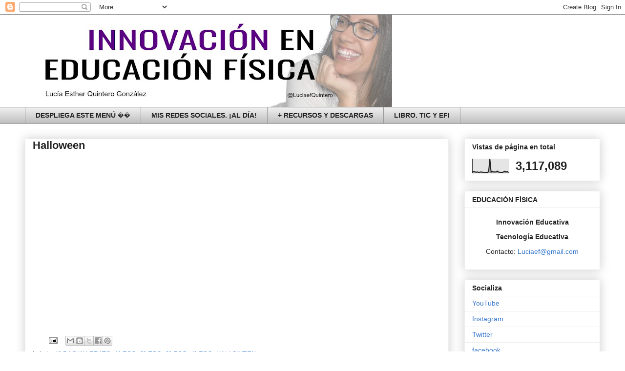

--- FILE ---
content_type: text/html; charset=UTF-8
request_url: http://www.competenciamotriz.com/2016/10/halloween.html
body_size: 18958
content:
<!DOCTYPE html>
<html class='v2' dir='ltr' lang='es' xmlns='http://www.w3.org/1999/xhtml' xmlns:b='http://www.google.com/2005/gml/b' xmlns:data='http://www.google.com/2005/gml/data' xmlns:expr='http://www.google.com/2005/gml/expr'>
<head>
<link href='https://www.blogger.com/static/v1/widgets/335934321-css_bundle_v2.css' rel='stylesheet' type='text/css'/>
<meta content='a5n8inaupivu862ov9z8g0w7htb2sh' name='facebook-domain-verification'/>
<script async='async' data-ad-client='ca-pub-3954206670109584' src='https://pagead2.googlesyndication.com/pagead/js/adsbygoogle.js'></script>
<script async='async' data-ad-client='ca-pub-3954206670109584' src='https://pagead2.googlesyndication.com/pagead/js/adsbygoogle.js'></script>
<meta content='ec9MoAUFBSkAqebK1Gd9W8vWz_B_54XRK-TtejYxmZw' name='google-site-verification'/>
<meta content='width=1100' name='viewport'/>
<meta content='text/html; charset=UTF-8' http-equiv='Content-Type'/>
<meta content='blogger' name='generator'/>
<link href='http://www.competenciamotriz.com/favicon.ico' rel='icon' type='image/x-icon'/>
<link href='http://www.competenciamotriz.com/2016/10/halloween.html' rel='canonical'/>
<link rel="alternate" type="application/atom+xml" title="Educación Física - Atom" href="http://www.competenciamotriz.com/feeds/posts/default" />
<link rel="alternate" type="application/rss+xml" title="Educación Física - RSS" href="http://www.competenciamotriz.com/feeds/posts/default?alt=rss" />
<link rel="service.post" type="application/atom+xml" title="Educación Física - Atom" href="https://www.blogger.com/feeds/7196266929066863147/posts/default" />

<link rel="alternate" type="application/atom+xml" title="Educación Física - Atom" href="http://www.competenciamotriz.com/feeds/4203467161889340637/comments/default" />
<!--Can't find substitution for tag [blog.ieCssRetrofitLinks]-->
<link href='https://i.ytimg.com/vi/BShMH2mT-G0/hqdefault.jpg' rel='image_src'/>
<meta content='http://www.competenciamotriz.com/2016/10/halloween.html' property='og:url'/>
<meta content='Halloween' property='og:title'/>
<meta content='Innovación en Educación Física.
Tecnología Educactiva.
Metodologías Emergentes.' property='og:description'/>
<meta content='https://lh3.googleusercontent.com/blogger_img_proxy/AEn0k_ulkOmDhxG9r-r8ZzxOl_MTD4iYdi5LkK0iV0wv7HKfyzPl1Ly1o9YBk1bMFSK1u2-5-WmRAErobVaxB6NEPZNswdqIKyUUzixstGIw3-UyM2M3bw=w1200-h630-n-k-no-nu' property='og:image'/>
<title>Educación Física: Halloween</title>
<style id='page-skin-1' type='text/css'><!--
/*
-----------------------------------------------
Blogger Template Style
Name:     Awesome Inc.
Designer: Tina Chen
URL:      tinachen.org
----------------------------------------------- */
/* Variable definitions
====================
<Variable name="keycolor" description="Main Color" type="color" default="#ffffff"/>
<Group description="Page" selector="body">
<Variable name="body.font" description="Font" type="font"
default="normal normal 13px Arial, Tahoma, Helvetica, FreeSans, sans-serif"/>
<Variable name="body.background.color" description="Background Color" type="color" default="#000000"/>
<Variable name="body.text.color" description="Text Color" type="color" default="#ffffff"/>
</Group>
<Group description="Links" selector=".main-inner">
<Variable name="link.color" description="Link Color" type="color" default="#888888"/>
<Variable name="link.visited.color" description="Visited Color" type="color" default="#444444"/>
<Variable name="link.hover.color" description="Hover Color" type="color" default="#cccccc"/>
</Group>
<Group description="Blog Title" selector=".header h1">
<Variable name="header.font" description="Title Font" type="font"
default="normal bold 40px Arial, Tahoma, Helvetica, FreeSans, sans-serif"/>
<Variable name="header.text.color" description="Title Color" type="color" default="#222222" />
<Variable name="header.background.color" description="Header Background" type="color" default="transparent" />
</Group>
<Group description="Blog Description" selector=".header .description">
<Variable name="description.font" description="Font" type="font"
default="normal normal 14px Arial, Tahoma, Helvetica, FreeSans, sans-serif"/>
<Variable name="description.text.color" description="Text Color" type="color"
default="#222222" />
</Group>
<Group description="Tabs Text" selector=".tabs-inner .widget li a">
<Variable name="tabs.font" description="Font" type="font"
default="normal bold 14px Arial, Tahoma, Helvetica, FreeSans, sans-serif"/>
<Variable name="tabs.text.color" description="Text Color" type="color" default="#222222"/>
<Variable name="tabs.selected.text.color" description="Selected Color" type="color" default="#222222"/>
</Group>
<Group description="Tabs Background" selector=".tabs-outer .PageList">
<Variable name="tabs.background.color" description="Background Color" type="color" default="#141414"/>
<Variable name="tabs.selected.background.color" description="Selected Color" type="color" default="#444444"/>
<Variable name="tabs.border.color" description="Border Color" type="color" default="#eeeeee"/>
</Group>
<Group description="Date Header" selector=".main-inner .widget h2.date-header, .main-inner .widget h2.date-header span">
<Variable name="date.font" description="Font" type="font"
default="normal normal 14px Arial, Tahoma, Helvetica, FreeSans, sans-serif"/>
<Variable name="date.text.color" description="Text Color" type="color" default="#666666"/>
<Variable name="date.border.color" description="Border Color" type="color" default="#eeeeee"/>
</Group>
<Group description="Post Title" selector="h3.post-title, h4, h3.post-title a">
<Variable name="post.title.font" description="Font" type="font"
default="normal bold 22px Arial, Tahoma, Helvetica, FreeSans, sans-serif"/>
<Variable name="post.title.text.color" description="Text Color" type="color" default="#222222"/>
</Group>
<Group description="Post Background" selector=".post">
<Variable name="post.background.color" description="Background Color" type="color" default="#ffffff" />
<Variable name="post.border.color" description="Border Color" type="color" default="#eeeeee" />
<Variable name="post.border.bevel.color" description="Bevel Color" type="color" default="#eeeeee"/>
</Group>
<Group description="Gadget Title" selector="h2">
<Variable name="widget.title.font" description="Font" type="font"
default="normal bold 14px Arial, Tahoma, Helvetica, FreeSans, sans-serif"/>
<Variable name="widget.title.text.color" description="Text Color" type="color" default="#222222"/>
</Group>
<Group description="Gadget Text" selector=".sidebar .widget">
<Variable name="widget.font" description="Font" type="font"
default="normal normal 14px Arial, Tahoma, Helvetica, FreeSans, sans-serif"/>
<Variable name="widget.text.color" description="Text Color" type="color" default="#222222"/>
<Variable name="widget.alternate.text.color" description="Alternate Color" type="color" default="#666666"/>
</Group>
<Group description="Gadget Links" selector=".sidebar .widget">
<Variable name="widget.link.color" description="Link Color" type="color" default="#3778cd"/>
<Variable name="widget.link.visited.color" description="Visited Color" type="color" default="#4d469c"/>
<Variable name="widget.link.hover.color" description="Hover Color" type="color" default="#3778cd"/>
</Group>
<Group description="Gadget Background" selector=".sidebar .widget">
<Variable name="widget.background.color" description="Background Color" type="color" default="#141414"/>
<Variable name="widget.border.color" description="Border Color" type="color" default="#222222"/>
<Variable name="widget.border.bevel.color" description="Bevel Color" type="color" default="#000000"/>
</Group>
<Group description="Sidebar Background" selector=".column-left-inner .column-right-inner">
<Variable name="widget.outer.background.color" description="Background Color" type="color" default="transparent" />
</Group>
<Group description="Images" selector=".main-inner">
<Variable name="image.background.color" description="Background Color" type="color" default="transparent"/>
<Variable name="image.border.color" description="Border Color" type="color" default="transparent"/>
</Group>
<Group description="Feed" selector=".blog-feeds">
<Variable name="feed.text.color" description="Text Color" type="color" default="#222222"/>
</Group>
<Group description="Feed Links" selector=".blog-feeds">
<Variable name="feed.link.color" description="Link Color" type="color" default="#3778cd"/>
<Variable name="feed.link.visited.color" description="Visited Color" type="color" default="#4d469c"/>
<Variable name="feed.link.hover.color" description="Hover Color" type="color" default="#3778cd"/>
</Group>
<Group description="Pager" selector=".blog-pager">
<Variable name="pager.background.color" description="Background Color" type="color" default="#ffffff" />
</Group>
<Group description="Footer" selector=".footer-outer">
<Variable name="footer.background.color" description="Background Color" type="color" default="#ffffff" />
<Variable name="footer.text.color" description="Text Color" type="color" default="#222222" />
</Group>
<Variable name="title.shadow.spread" description="Title Shadow" type="length" default="-1px" min="-1px" max="100px"/>
<Variable name="body.background" description="Body Background" type="background"
color="#ffffff"
default="$(color) none repeat scroll top left"/>
<Variable name="body.background.gradient.cap" description="Body Gradient Cap" type="url"
default="none"/>
<Variable name="body.background.size" description="Body Background Size" type="string" default="auto"/>
<Variable name="tabs.background.gradient" description="Tabs Background Gradient" type="url"
default="none"/>
<Variable name="header.background.gradient" description="Header Background Gradient" type="url" default="none" />
<Variable name="header.padding.top" description="Header Top Padding" type="length" default="22px" min="0" max="100px"/>
<Variable name="header.margin.top" description="Header Top Margin" type="length" default="0" min="0" max="100px"/>
<Variable name="header.margin.bottom" description="Header Bottom Margin" type="length" default="0" min="0" max="100px"/>
<Variable name="widget.padding.top" description="Widget Padding Top" type="length" default="8px" min="0" max="20px"/>
<Variable name="widget.padding.side" description="Widget Padding Side" type="length" default="15px" min="0" max="100px"/>
<Variable name="widget.outer.margin.top" description="Widget Top Margin" type="length" default="0" min="0" max="100px"/>
<Variable name="widget.outer.background.gradient" description="Gradient" type="url" default="none" />
<Variable name="widget.border.radius" description="Gadget Border Radius" type="length" default="0" min="0" max="100px"/>
<Variable name="outer.shadow.spread" description="Outer Shadow Size" type="length" default="0" min="0" max="100px"/>
<Variable name="date.header.border.radius.top" description="Date Header Border Radius Top" type="length" default="0" min="0" max="100px"/>
<Variable name="date.header.position" description="Date Header Position" type="length" default="15px" min="0" max="100px"/>
<Variable name="date.space" description="Date Space" type="length" default="30px" min="0" max="100px"/>
<Variable name="date.position" description="Date Float" type="string" default="static" />
<Variable name="date.padding.bottom" description="Date Padding Bottom" type="length" default="0" min="0" max="100px"/>
<Variable name="date.border.size" description="Date Border Size" type="length" default="0" min="0" max="10px"/>
<Variable name="date.background" description="Date Background" type="background" color="transparent"
default="$(color) none no-repeat scroll top left" />
<Variable name="date.first.border.radius.top" description="Date First top radius" type="length" default="0" min="0" max="100px"/>
<Variable name="date.last.space.bottom" description="Date Last Space Bottom" type="length"
default="20px" min="0" max="100px"/>
<Variable name="date.last.border.radius.bottom" description="Date Last bottom radius" type="length" default="0" min="0" max="100px"/>
<Variable name="post.first.padding.top" description="First Post Padding Top" type="length" default="0" min="0" max="100px"/>
<Variable name="image.shadow.spread" description="Image Shadow Size" type="length" default="0" min="0" max="100px"/>
<Variable name="image.border.radius" description="Image Border Radius" type="length" default="0" min="0" max="100px"/>
<Variable name="separator.outdent" description="Separator Outdent" type="length" default="15px" min="0" max="100px"/>
<Variable name="title.separator.border.size" description="Widget Title Border Size" type="length" default="1px" min="0" max="10px"/>
<Variable name="list.separator.border.size" description="List Separator Border Size" type="length" default="1px" min="0" max="10px"/>
<Variable name="shadow.spread" description="Shadow Size" type="length" default="0" min="0" max="100px"/>
<Variable name="startSide" description="Side where text starts in blog language" type="automatic" default="left"/>
<Variable name="endSide" description="Side where text ends in blog language" type="automatic" default="right"/>
<Variable name="date.side" description="Side where date header is placed" type="string" default="right"/>
<Variable name="pager.border.radius.top" description="Pager Border Top Radius" type="length" default="0" min="0" max="100px"/>
<Variable name="pager.space.top" description="Pager Top Space" type="length" default="1em" min="0" max="20em"/>
<Variable name="footer.background.gradient" description="Background Gradient" type="url" default="none" />
<Variable name="mobile.background.size" description="Mobile Background Size" type="string"
default="auto"/>
<Variable name="mobile.background.overlay" description="Mobile Background Overlay" type="string"
default="transparent none repeat scroll top left"/>
<Variable name="mobile.button.color" description="Mobile Button Color" type="color" default="#ffffff" />
*/
/* Content
----------------------------------------------- */
body {
font: normal normal 13px Arial, Tahoma, Helvetica, FreeSans, sans-serif;
color: #222222;
background: #ffffff none repeat scroll top left;
}
html body .content-outer {
min-width: 0;
max-width: 100%;
width: 100%;
}
a:link {
text-decoration: none;
color: #3778cd;
}
a:visited {
text-decoration: none;
color: #4d469c;
}
a:hover {
text-decoration: underline;
color: #3778cd;
}
.body-fauxcolumn-outer .cap-top {
position: absolute;
z-index: 1;
height: 276px;
width: 100%;
background: transparent none repeat-x scroll top left;
_background-image: none;
}
/* Columns
----------------------------------------------- */
.content-inner {
padding: 0;
}
.header-inner .section {
margin: 0 16px;
}
.tabs-inner .section {
margin: 0 16px;
}
.main-inner {
padding-top: 30px;
}
.main-inner .column-center-inner,
.main-inner .column-left-inner,
.main-inner .column-right-inner {
padding: 0 5px;
}
*+html body .main-inner .column-center-inner {
margin-top: -30px;
}
#layout .main-inner .column-center-inner {
margin-top: 0;
}
/* Header
----------------------------------------------- */
.header-outer {
margin: 0 0 0 0;
background: transparent none repeat scroll 0 0;
}
.Header h1 {
font: normal bold 40px Arial, Tahoma, Helvetica, FreeSans, sans-serif;
color: #222222;
text-shadow: 0 0 -1px #000000;
}
.Header h1 a {
color: #222222;
}
.Header .description {
font: normal normal 14px Arial, Tahoma, Helvetica, FreeSans, sans-serif;
color: #222222;
}
.header-inner .Header .titlewrapper,
.header-inner .Header .descriptionwrapper {
padding-left: 0;
padding-right: 0;
margin-bottom: 0;
}
.header-inner .Header .titlewrapper {
padding-top: 22px;
}
/* Tabs
----------------------------------------------- */
.tabs-outer {
overflow: hidden;
position: relative;
background: #eeeeee url(https://resources.blogblog.com/blogblog/data/1kt/awesomeinc/tabs_gradient_light.png) repeat scroll 0 0;
}
#layout .tabs-outer {
overflow: visible;
}
.tabs-cap-top, .tabs-cap-bottom {
position: absolute;
width: 100%;
border-top: 1px solid #999999;
}
.tabs-cap-bottom {
bottom: 0;
}
.tabs-inner .widget li a {
display: inline-block;
margin: 0;
padding: .6em 1.5em;
font: normal bold 14px Arial, Tahoma, Helvetica, FreeSans, sans-serif;
color: #222222;
border-top: 1px solid #999999;
border-bottom: 1px solid #999999;
border-left: 1px solid #999999;
height: 16px;
line-height: 16px;
}
.tabs-inner .widget li:last-child a {
border-right: 1px solid #999999;
}
.tabs-inner .widget li.selected a, .tabs-inner .widget li a:hover {
background: #666666 url(https://resources.blogblog.com/blogblog/data/1kt/awesomeinc/tabs_gradient_light.png) repeat-x scroll 0 -100px;
color: #ffffff;
}
/* Headings
----------------------------------------------- */
h2 {
font: normal bold 14px Arial, Tahoma, Helvetica, FreeSans, sans-serif;
color: #222222;
}
/* Widgets
----------------------------------------------- */
.main-inner .section {
margin: 0 27px;
padding: 0;
}
.main-inner .column-left-outer,
.main-inner .column-right-outer {
margin-top: 0;
}
#layout .main-inner .column-left-outer,
#layout .main-inner .column-right-outer {
margin-top: 0;
}
.main-inner .column-left-inner,
.main-inner .column-right-inner {
background: transparent none repeat 0 0;
-moz-box-shadow: 0 0 0 rgba(0, 0, 0, .2);
-webkit-box-shadow: 0 0 0 rgba(0, 0, 0, .2);
-goog-ms-box-shadow: 0 0 0 rgba(0, 0, 0, .2);
box-shadow: 0 0 0 rgba(0, 0, 0, .2);
-moz-border-radius: 0;
-webkit-border-radius: 0;
-goog-ms-border-radius: 0;
border-radius: 0;
}
#layout .main-inner .column-left-inner,
#layout .main-inner .column-right-inner {
margin-top: 0;
}
.sidebar .widget {
font: normal normal 14px Arial, Tahoma, Helvetica, FreeSans, sans-serif;
color: #222222;
}
.sidebar .widget a:link {
color: #3778cd;
}
.sidebar .widget a:visited {
color: #4d469c;
}
.sidebar .widget a:hover {
color: #3778cd;
}
.sidebar .widget h2 {
text-shadow: 0 0 -1px #000000;
}
.main-inner .widget {
background-color: #ffffff;
border: 1px solid #eeeeee;
padding: 0 15px 15px;
margin: 20px -16px;
-moz-box-shadow: 0 0 20px rgba(0, 0, 0, .2);
-webkit-box-shadow: 0 0 20px rgba(0, 0, 0, .2);
-goog-ms-box-shadow: 0 0 20px rgba(0, 0, 0, .2);
box-shadow: 0 0 20px rgba(0, 0, 0, .2);
-moz-border-radius: 0;
-webkit-border-radius: 0;
-goog-ms-border-radius: 0;
border-radius: 0;
}
.main-inner .widget h2 {
margin: 0 -15px;
padding: .6em 15px .5em;
border-bottom: 1px solid transparent;
}
.footer-inner .widget h2 {
padding: 0 0 .4em;
border-bottom: 1px solid transparent;
}
.main-inner .widget h2 + div, .footer-inner .widget h2 + div {
border-top: 1px solid #eeeeee;
padding-top: 8px;
}
.main-inner .widget .widget-content {
margin: 0 -15px;
padding: 7px 15px 0;
}
.main-inner .widget ul, .main-inner .widget #ArchiveList ul.flat {
margin: -8px -15px 0;
padding: 0;
list-style: none;
}
.main-inner .widget #ArchiveList {
margin: -8px 0 0;
}
.main-inner .widget ul li, .main-inner .widget #ArchiveList ul.flat li {
padding: .5em 15px;
text-indent: 0;
color: #666666;
border-top: 1px solid #eeeeee;
border-bottom: 1px solid transparent;
}
.main-inner .widget #ArchiveList ul li {
padding-top: .25em;
padding-bottom: .25em;
}
.main-inner .widget ul li:first-child, .main-inner .widget #ArchiveList ul.flat li:first-child {
border-top: none;
}
.main-inner .widget ul li:last-child, .main-inner .widget #ArchiveList ul.flat li:last-child {
border-bottom: none;
}
.post-body {
position: relative;
}
.main-inner .widget .post-body ul {
padding: 0 2.5em;
margin: .5em 0;
list-style: disc;
}
.main-inner .widget .post-body ul li {
padding: 0.25em 0;
margin-bottom: .25em;
color: #222222;
border: none;
}
.footer-inner .widget ul {
padding: 0;
list-style: none;
}
.widget .zippy {
color: #666666;
}
/* Posts
----------------------------------------------- */
body .main-inner .Blog {
padding: 0;
margin-bottom: 1em;
background-color: transparent;
border: none;
-moz-box-shadow: 0 0 0 rgba(0, 0, 0, 0);
-webkit-box-shadow: 0 0 0 rgba(0, 0, 0, 0);
-goog-ms-box-shadow: 0 0 0 rgba(0, 0, 0, 0);
box-shadow: 0 0 0 rgba(0, 0, 0, 0);
}
.main-inner .section:last-child .Blog:last-child {
padding: 0;
margin-bottom: 1em;
}
.main-inner .widget h2.date-header {
margin: 0 -15px 1px;
padding: 0 0 0 0;
font: normal normal 14px Arial, Tahoma, Helvetica, FreeSans, sans-serif;
color: #444444;
background: transparent none no-repeat scroll top left;
border-top: 0 solid #eeeeee;
border-bottom: 1px solid transparent;
-moz-border-radius-topleft: 0;
-moz-border-radius-topright: 0;
-webkit-border-top-left-radius: 0;
-webkit-border-top-right-radius: 0;
border-top-left-radius: 0;
border-top-right-radius: 0;
position: static;
bottom: 100%;
right: 15px;
text-shadow: 0 0 -1px #000000;
}
.main-inner .widget h2.date-header span {
font: normal normal 14px Arial, Tahoma, Helvetica, FreeSans, sans-serif;
display: block;
padding: .5em 15px;
border-left: 0 solid #eeeeee;
border-right: 0 solid #eeeeee;
}
.date-outer {
position: relative;
margin: 30px 0 20px;
padding: 0 15px;
background-color: #ffffff;
border: 1px solid #eeeeee;
-moz-box-shadow: 0 0 20px rgba(0, 0, 0, .2);
-webkit-box-shadow: 0 0 20px rgba(0, 0, 0, .2);
-goog-ms-box-shadow: 0 0 20px rgba(0, 0, 0, .2);
box-shadow: 0 0 20px rgba(0, 0, 0, .2);
-moz-border-radius: 0;
-webkit-border-radius: 0;
-goog-ms-border-radius: 0;
border-radius: 0;
}
.date-outer:first-child {
margin-top: 0;
}
.date-outer:last-child {
margin-bottom: 20px;
-moz-border-radius-bottomleft: 0;
-moz-border-radius-bottomright: 0;
-webkit-border-bottom-left-radius: 0;
-webkit-border-bottom-right-radius: 0;
-goog-ms-border-bottom-left-radius: 0;
-goog-ms-border-bottom-right-radius: 0;
border-bottom-left-radius: 0;
border-bottom-right-radius: 0;
}
.date-posts {
margin: 0 -15px;
padding: 0 15px;
clear: both;
}
.post-outer, .inline-ad {
border-top: 1px solid #eeeeee;
margin: 0 -15px;
padding: 15px 15px;
}
.post-outer {
padding-bottom: 10px;
}
.post-outer:first-child {
padding-top: 0;
border-top: none;
}
.post-outer:last-child, .inline-ad:last-child {
border-bottom: none;
}
.post-body {
position: relative;
}
.post-body img {
padding: 8px;
background: transparent;
border: 1px solid transparent;
-moz-box-shadow: 0 0 0 rgba(0, 0, 0, .2);
-webkit-box-shadow: 0 0 0 rgba(0, 0, 0, .2);
box-shadow: 0 0 0 rgba(0, 0, 0, .2);
-moz-border-radius: 0;
-webkit-border-radius: 0;
border-radius: 0;
}
h3.post-title, h4 {
font: normal bold 22px Arial, Tahoma, Helvetica, FreeSans, sans-serif;
color: #222222;
}
h3.post-title a {
font: normal bold 22px Arial, Tahoma, Helvetica, FreeSans, sans-serif;
color: #222222;
}
h3.post-title a:hover {
color: #3778cd;
text-decoration: underline;
}
.post-header {
margin: 0 0 1em;
}
.post-body {
line-height: 1.4;
}
.post-outer h2 {
color: #222222;
}
.post-footer {
margin: 1.5em 0 0;
}
#blog-pager {
padding: 15px;
font-size: 120%;
background-color: #ffffff;
border: 1px solid #eeeeee;
-moz-box-shadow: 0 0 20px rgba(0, 0, 0, .2);
-webkit-box-shadow: 0 0 20px rgba(0, 0, 0, .2);
-goog-ms-box-shadow: 0 0 20px rgba(0, 0, 0, .2);
box-shadow: 0 0 20px rgba(0, 0, 0, .2);
-moz-border-radius: 0;
-webkit-border-radius: 0;
-goog-ms-border-radius: 0;
border-radius: 0;
-moz-border-radius-topleft: 0;
-moz-border-radius-topright: 0;
-webkit-border-top-left-radius: 0;
-webkit-border-top-right-radius: 0;
-goog-ms-border-top-left-radius: 0;
-goog-ms-border-top-right-radius: 0;
border-top-left-radius: 0;
border-top-right-radius-topright: 0;
margin-top: 1em;
}
.blog-feeds, .post-feeds {
margin: 1em 0;
text-align: center;
color: #222222;
}
.blog-feeds a, .post-feeds a {
color: #3778cd;
}
.blog-feeds a:visited, .post-feeds a:visited {
color: #4d469c;
}
.blog-feeds a:hover, .post-feeds a:hover {
color: #3778cd;
}
.post-outer .comments {
margin-top: 2em;
}
/* Comments
----------------------------------------------- */
.comments .comments-content .icon.blog-author {
background-repeat: no-repeat;
background-image: url([data-uri]);
}
.comments .comments-content .loadmore a {
border-top: 1px solid #999999;
border-bottom: 1px solid #999999;
}
.comments .continue {
border-top: 2px solid #999999;
}
/* Footer
----------------------------------------------- */
.footer-outer {
margin: -20px 0 -1px;
padding: 20px 0 0;
color: #222222;
overflow: hidden;
}
.footer-fauxborder-left {
border-top: 1px solid #eeeeee;
background: #ffffff none repeat scroll 0 0;
-moz-box-shadow: 0 0 20px rgba(0, 0, 0, .2);
-webkit-box-shadow: 0 0 20px rgba(0, 0, 0, .2);
-goog-ms-box-shadow: 0 0 20px rgba(0, 0, 0, .2);
box-shadow: 0 0 20px rgba(0, 0, 0, .2);
margin: 0 -20px;
}
/* Mobile
----------------------------------------------- */
body.mobile {
background-size: auto;
}
.mobile .body-fauxcolumn-outer {
background: transparent none repeat scroll top left;
}
*+html body.mobile .main-inner .column-center-inner {
margin-top: 0;
}
.mobile .main-inner .widget {
padding: 0 0 15px;
}
.mobile .main-inner .widget h2 + div,
.mobile .footer-inner .widget h2 + div {
border-top: none;
padding-top: 0;
}
.mobile .footer-inner .widget h2 {
padding: 0.5em 0;
border-bottom: none;
}
.mobile .main-inner .widget .widget-content {
margin: 0;
padding: 7px 0 0;
}
.mobile .main-inner .widget ul,
.mobile .main-inner .widget #ArchiveList ul.flat {
margin: 0 -15px 0;
}
.mobile .main-inner .widget h2.date-header {
right: 0;
}
.mobile .date-header span {
padding: 0.4em 0;
}
.mobile .date-outer:first-child {
margin-bottom: 0;
border: 1px solid #eeeeee;
-moz-border-radius-topleft: 0;
-moz-border-radius-topright: 0;
-webkit-border-top-left-radius: 0;
-webkit-border-top-right-radius: 0;
-goog-ms-border-top-left-radius: 0;
-goog-ms-border-top-right-radius: 0;
border-top-left-radius: 0;
border-top-right-radius: 0;
}
.mobile .date-outer {
border-color: #eeeeee;
border-width: 0 1px 1px;
}
.mobile .date-outer:last-child {
margin-bottom: 0;
}
.mobile .main-inner {
padding: 0;
}
.mobile .header-inner .section {
margin: 0;
}
.mobile .post-outer, .mobile .inline-ad {
padding: 5px 0;
}
.mobile .tabs-inner .section {
margin: 0 10px;
}
.mobile .main-inner .widget h2 {
margin: 0;
padding: 0;
}
.mobile .main-inner .widget h2.date-header span {
padding: 0;
}
.mobile .main-inner .widget .widget-content {
margin: 0;
padding: 7px 0 0;
}
.mobile #blog-pager {
border: 1px solid transparent;
background: #ffffff none repeat scroll 0 0;
}
.mobile .main-inner .column-left-inner,
.mobile .main-inner .column-right-inner {
background: transparent none repeat 0 0;
-moz-box-shadow: none;
-webkit-box-shadow: none;
-goog-ms-box-shadow: none;
box-shadow: none;
}
.mobile .date-posts {
margin: 0;
padding: 0;
}
.mobile .footer-fauxborder-left {
margin: 0;
border-top: inherit;
}
.mobile .main-inner .section:last-child .Blog:last-child {
margin-bottom: 0;
}
.mobile-index-contents {
color: #222222;
}
.mobile .mobile-link-button {
background: #3778cd url(https://resources.blogblog.com/blogblog/data/1kt/awesomeinc/tabs_gradient_light.png) repeat scroll 0 0;
}
.mobile-link-button a:link, .mobile-link-button a:visited {
color: #ffffff;
}
.mobile .tabs-inner .PageList .widget-content {
background: transparent;
border-top: 1px solid;
border-color: #999999;
color: #222222;
}
.mobile .tabs-inner .PageList .widget-content .pagelist-arrow {
border-left: 1px solid #999999;
}

--></style>
<style id='template-skin-1' type='text/css'><!--
body {
min-width: 1210px;
}
.content-outer, .content-fauxcolumn-outer, .region-inner {
min-width: 1210px;
max-width: 1210px;
_width: 1210px;
}
.main-inner .columns {
padding-left: 0;
padding-right: 310px;
}
.main-inner .fauxcolumn-center-outer {
left: 0;
right: 310px;
/* IE6 does not respect left and right together */
_width: expression(this.parentNode.offsetWidth -
parseInt("0") -
parseInt("310px") + 'px');
}
.main-inner .fauxcolumn-left-outer {
width: 0;
}
.main-inner .fauxcolumn-right-outer {
width: 310px;
}
.main-inner .column-left-outer {
width: 0;
right: 100%;
margin-left: -0;
}
.main-inner .column-right-outer {
width: 310px;
margin-right: -310px;
}
#layout {
min-width: 0;
}
#layout .content-outer {
min-width: 0;
width: 800px;
}
#layout .region-inner {
min-width: 0;
width: auto;
}
body#layout div.add_widget {
padding: 8px;
}
body#layout div.add_widget a {
margin-left: 32px;
}
--></style>
<link href='https://www.blogger.com/dyn-css/authorization.css?targetBlogID=7196266929066863147&amp;zx=b33cb0a0-51ce-41d6-a9a8-c8f0fec69b88' media='none' onload='if(media!=&#39;all&#39;)media=&#39;all&#39;' rel='stylesheet'/><noscript><link href='https://www.blogger.com/dyn-css/authorization.css?targetBlogID=7196266929066863147&amp;zx=b33cb0a0-51ce-41d6-a9a8-c8f0fec69b88' rel='stylesheet'/></noscript>
<meta name='google-adsense-platform-account' content='ca-host-pub-1556223355139109'/>
<meta name='google-adsense-platform-domain' content='blogspot.com'/>

</head>
<meta content='ec9MoAUFBSkAqebK1Gd9W8vWz_B_54XRK-TtejYxmZw' name='google-site-verification'/>
<body class='loading'>
<div class='navbar section' id='navbar' name='Barra de navegación'><div class='widget Navbar' data-version='1' id='Navbar1'><script type="text/javascript">
    function setAttributeOnload(object, attribute, val) {
      if(window.addEventListener) {
        window.addEventListener('load',
          function(){ object[attribute] = val; }, false);
      } else {
        window.attachEvent('onload', function(){ object[attribute] = val; });
      }
    }
  </script>
<div id="navbar-iframe-container"></div>
<script type="text/javascript" src="https://apis.google.com/js/platform.js"></script>
<script type="text/javascript">
      gapi.load("gapi.iframes:gapi.iframes.style.bubble", function() {
        if (gapi.iframes && gapi.iframes.getContext) {
          gapi.iframes.getContext().openChild({
              url: 'https://www.blogger.com/navbar/7196266929066863147?po\x3d4203467161889340637\x26origin\x3dhttp://www.competenciamotriz.com',
              where: document.getElementById("navbar-iframe-container"),
              id: "navbar-iframe"
          });
        }
      });
    </script><script type="text/javascript">
(function() {
var script = document.createElement('script');
script.type = 'text/javascript';
script.src = '//pagead2.googlesyndication.com/pagead/js/google_top_exp.js';
var head = document.getElementsByTagName('head')[0];
if (head) {
head.appendChild(script);
}})();
</script>
</div></div>
<div class='body-fauxcolumns'>
<div class='fauxcolumn-outer body-fauxcolumn-outer'>
<div class='cap-top'>
<div class='cap-left'></div>
<div class='cap-right'></div>
</div>
<div class='fauxborder-left'>
<div class='fauxborder-right'></div>
<div class='fauxcolumn-inner'>
</div>
</div>
<div class='cap-bottom'>
<div class='cap-left'></div>
<div class='cap-right'></div>
</div>
</div>
</div>
<div class='content'>
<div class='content-fauxcolumns'>
<div class='fauxcolumn-outer content-fauxcolumn-outer'>
<div class='cap-top'>
<div class='cap-left'></div>
<div class='cap-right'></div>
</div>
<div class='fauxborder-left'>
<div class='fauxborder-right'></div>
<div class='fauxcolumn-inner'>
</div>
</div>
<div class='cap-bottom'>
<div class='cap-left'></div>
<div class='cap-right'></div>
</div>
</div>
</div>
<div class='content-outer'>
<div class='content-cap-top cap-top'>
<div class='cap-left'></div>
<div class='cap-right'></div>
</div>
<div class='fauxborder-left content-fauxborder-left'>
<div class='fauxborder-right content-fauxborder-right'></div>
<div class='content-inner'>
<header>
<div class='header-outer'>
<div class='header-cap-top cap-top'>
<div class='cap-left'></div>
<div class='cap-right'></div>
</div>
<div class='fauxborder-left header-fauxborder-left'>
<div class='fauxborder-right header-fauxborder-right'></div>
<div class='region-inner header-inner'>
<div class='header section' id='header' name='Cabecera'><div class='widget Header' data-version='1' id='Header1'>
<div id='header-inner'>
<a href='http://www.competenciamotriz.com/' style='display: block'>
<img alt='Educación Física' height='189px; ' id='Header1_headerimg' src='https://blogger.googleusercontent.com/img/b/R29vZ2xl/AVvXsEhabeGFAGR4KIe08Vf_dFCEnAcAjX-JqHz0oPqiIjbdcGo4iEAj0whGZoD4Rm9I1U-Vz70romKcbY445BQ3ItBXPrfthieSOb1x3_yDxBLSqPU10BIeluv9c93WHTprc_aNxSr4WQVQwLGR/s752/cabecera11.jpg' style='display: block' width='752px; '/>
</a>
</div>
</div></div>
</div>
</div>
<div class='header-cap-bottom cap-bottom'>
<div class='cap-left'></div>
<div class='cap-right'></div>
</div>
</div>
</header>
<div class='tabs-outer'>
<div class='tabs-cap-top cap-top'>
<div class='cap-left'></div>
<div class='cap-right'></div>
</div>
<div class='fauxborder-left tabs-fauxborder-left'>
<div class='fauxborder-right tabs-fauxborder-right'></div>
<div class='region-inner tabs-inner'>
<div class='tabs section' id='crosscol' name='Multicolumnas'><div class='widget PageList' data-version='1' id='PageList1'>
<h2>Educación Física en la Red</h2>
<div class='widget-content'>
<ul>
<li>
<a href='http://www.competenciamotriz.com/'>DESPLIEGA ESTE MENÚ &#65533;&#65533;</a>
</li>
<li>
<a href='http://www.competenciamotriz.com/2021/04/redes-sociales-de-luciaefquintero.html'>MIS REDES SOCIALES. &#161;AL DÍA!</a>
</li>
<li>
<a href='https://www.onlineteacher.store/'>+ RECURSOS Y DESCARGAS</a>
</li>
<li>
<a href='http://www.competenciamotriz.com/2021/06/libro-expandef-la-educacion-fisica-y.html'>LIBRO. TIC Y EFI</a>
</li>
</ul>
<div class='clear'></div>
</div>
</div></div>
<div class='tabs no-items section' id='crosscol-overflow' name='Cross-Column 2'></div>
</div>
</div>
<div class='tabs-cap-bottom cap-bottom'>
<div class='cap-left'></div>
<div class='cap-right'></div>
</div>
</div>
<div class='main-outer'>
<div class='main-cap-top cap-top'>
<div class='cap-left'></div>
<div class='cap-right'></div>
</div>
<div class='fauxborder-left main-fauxborder-left'>
<div class='fauxborder-right main-fauxborder-right'></div>
<div class='region-inner main-inner'>
<div class='columns fauxcolumns'>
<div class='fauxcolumn-outer fauxcolumn-center-outer'>
<div class='cap-top'>
<div class='cap-left'></div>
<div class='cap-right'></div>
</div>
<div class='fauxborder-left'>
<div class='fauxborder-right'></div>
<div class='fauxcolumn-inner'>
</div>
</div>
<div class='cap-bottom'>
<div class='cap-left'></div>
<div class='cap-right'></div>
</div>
</div>
<div class='fauxcolumn-outer fauxcolumn-left-outer'>
<div class='cap-top'>
<div class='cap-left'></div>
<div class='cap-right'></div>
</div>
<div class='fauxborder-left'>
<div class='fauxborder-right'></div>
<div class='fauxcolumn-inner'>
</div>
</div>
<div class='cap-bottom'>
<div class='cap-left'></div>
<div class='cap-right'></div>
</div>
</div>
<div class='fauxcolumn-outer fauxcolumn-right-outer'>
<div class='cap-top'>
<div class='cap-left'></div>
<div class='cap-right'></div>
</div>
<div class='fauxborder-left'>
<div class='fauxborder-right'></div>
<div class='fauxcolumn-inner'>
</div>
</div>
<div class='cap-bottom'>
<div class='cap-left'></div>
<div class='cap-right'></div>
</div>
</div>
<!-- corrects IE6 width calculation -->
<div class='columns-inner'>
<div class='column-center-outer'>
<div class='column-center-inner'>
<div class='main section' id='main' name='Principal'><div class='widget Blog' data-version='1' id='Blog1'>
<div class='blog-posts hfeed'>

          <div class="date-outer">
        

          <div class="date-posts">
        
<div class='post-outer'>
<div class='post hentry uncustomized-post-template' itemprop='blogPost' itemscope='itemscope' itemtype='http://schema.org/BlogPosting'>
<meta content='https://i.ytimg.com/vi/BShMH2mT-G0/hqdefault.jpg' itemprop='image_url'/>
<meta content='7196266929066863147' itemprop='blogId'/>
<meta content='4203467161889340637' itemprop='postId'/>
<a name='4203467161889340637'></a>
<h3 class='post-title entry-title' itemprop='name'>
Halloween
</h3>
<div class='post-header'>
<div class='post-header-line-1'></div>
</div>
<div class='post-body entry-content' id='post-body-4203467161889340637' itemprop='description articleBody'>
<div style="text-align: center;">
<br /><iframe allowfullscreen="" frameborder="0" height="315" src="https://www.youtube.com/embed/BShMH2mT-G0?rel=0&amp;controls=0&amp;showinfo=0" width="560"></iframe></div>
<div style='clear: both;'></div>
</div>
<div class='post-footer'>
<div class='post-footer-line post-footer-line-1'>
<span class='post-author vcard'>
</span>
<span class='post-timestamp'>
</span>
<span class='post-comment-link'>
</span>
<span class='post-icons'>
<span class='item-action'>
<a href='https://www.blogger.com/email-post/7196266929066863147/4203467161889340637' title='Enviar entrada por correo electrónico'>
<img alt='' class='icon-action' height='13' src='https://resources.blogblog.com/img/icon18_email.gif' width='18'/>
</a>
</span>
</span>
<div class='post-share-buttons goog-inline-block'>
<a class='goog-inline-block share-button sb-email' href='https://www.blogger.com/share-post.g?blogID=7196266929066863147&postID=4203467161889340637&target=email' target='_blank' title='Enviar por correo electrónico'><span class='share-button-link-text'>Enviar por correo electrónico</span></a><a class='goog-inline-block share-button sb-blog' href='https://www.blogger.com/share-post.g?blogID=7196266929066863147&postID=4203467161889340637&target=blog' onclick='window.open(this.href, "_blank", "height=270,width=475"); return false;' target='_blank' title='Escribe un blog'><span class='share-button-link-text'>Escribe un blog</span></a><a class='goog-inline-block share-button sb-twitter' href='https://www.blogger.com/share-post.g?blogID=7196266929066863147&postID=4203467161889340637&target=twitter' target='_blank' title='Compartir en X'><span class='share-button-link-text'>Compartir en X</span></a><a class='goog-inline-block share-button sb-facebook' href='https://www.blogger.com/share-post.g?blogID=7196266929066863147&postID=4203467161889340637&target=facebook' onclick='window.open(this.href, "_blank", "height=430,width=640"); return false;' target='_blank' title='Compartir con Facebook'><span class='share-button-link-text'>Compartir con Facebook</span></a><a class='goog-inline-block share-button sb-pinterest' href='https://www.blogger.com/share-post.g?blogID=7196266929066863147&postID=4203467161889340637&target=pinterest' target='_blank' title='Compartir en Pinterest'><span class='share-button-link-text'>Compartir en Pinterest</span></a>
</div>
</div>
<div class='post-footer-line post-footer-line-2'>
<span class='post-labels'>
Labels:
<a href='http://www.competenciamotriz.com/search/label/1%C2%BA%20BACHILLERATO' rel='tag'>1º BACHILLERATO</a>,
<a href='http://www.competenciamotriz.com/search/label/1%C2%BA%20ESO' rel='tag'>1º ESO</a>,
<a href='http://www.competenciamotriz.com/search/label/2%C2%BA%20ESO' rel='tag'>2º ESO</a>,
<a href='http://www.competenciamotriz.com/search/label/3%C2%BA%20ESO' rel='tag'>3º ESO</a>,
<a href='http://www.competenciamotriz.com/search/label/4%C2%BA%20ESO' rel='tag'>4º ESO</a>,
<a href='http://www.competenciamotriz.com/search/label/HALLOWEEN' rel='tag'>HALLOWEEN</a>
</span>
</div>
<div class='post-footer-line post-footer-line-3'>
<span class='post-location'>
</span>
</div>
</div>
</div>
<div class='comments' id='comments'>
<a name='comments'></a>
<h4>No hay comentarios:</h4>
<div id='Blog1_comments-block-wrapper'>
<dl class='avatar-comment-indent' id='comments-block'>
</dl>
</div>
<p class='comment-footer'>
<div class='comment-form'>
<a name='comment-form'></a>
<h4 id='comment-post-message'>Publicar un comentario</h4>
<p>Gracias por registrarte para colaborar y crecer junt@s</p>
<a href='https://www.blogger.com/comment/frame/7196266929066863147?po=4203467161889340637&hl=es&saa=85391&origin=http://www.competenciamotriz.com' id='comment-editor-src'></a>
<iframe allowtransparency='true' class='blogger-iframe-colorize blogger-comment-from-post' frameborder='0' height='410px' id='comment-editor' name='comment-editor' src='' width='100%'></iframe>
<script src='https://www.blogger.com/static/v1/jsbin/2830521187-comment_from_post_iframe.js' type='text/javascript'></script>
<script type='text/javascript'>
      BLOG_CMT_createIframe('https://www.blogger.com/rpc_relay.html');
    </script>
</div>
</p>
</div>
</div>

        </div></div>
      
</div>
<div class='blog-pager' id='blog-pager'>
<span id='blog-pager-newer-link'>
<a class='blog-pager-newer-link' href='http://www.competenciamotriz.com/2018/08/indice.html' id='Blog1_blog-pager-newer-link' title='Entrada más reciente'>Entrada más reciente</a>
</span>
<span id='blog-pager-older-link'>
<a class='blog-pager-older-link' href='http://www.competenciamotriz.com/2015/02/trabajo-1-de-bachillerato.html' id='Blog1_blog-pager-older-link' title='Entrada antigua'>Entrada antigua</a>
</span>
<a class='home-link' href='http://www.competenciamotriz.com/'>Inicio</a>
</div>
<div class='clear'></div>
<div class='post-feeds'>
<div class='feed-links'>
Suscribirse a:
<a class='feed-link' href='http://www.competenciamotriz.com/feeds/4203467161889340637/comments/default' target='_blank' type='application/atom+xml'>Enviar comentarios (Atom)</a>
</div>
</div>
</div></div>
</div>
</div>
<div class='column-left-outer'>
<div class='column-left-inner'>
<aside>
</aside>
</div>
</div>
<div class='column-right-outer'>
<div class='column-right-inner'>
<aside>
<div class='sidebar section' id='sidebar-right-1'><div class='widget Stats' data-version='1' id='Stats1'>
<h2>Vistas de página en total</h2>
<div class='widget-content'>
<div id='Stats1_content' style='display: none;'>
<script src='https://www.gstatic.com/charts/loader.js' type='text/javascript'></script>
<span id='Stats1_sparklinespan' style='display:inline-block; width:75px; height:30px'></span>
<span class='counter-wrapper text-counter-wrapper' id='Stats1_totalCount'>
</span>
<div class='clear'></div>
</div>
</div>
</div><div class='widget Text' data-version='1' id='Text4'>
<h2 class='title'>EDUCACIÓN FÍSICA</h2>
<div class='widget-content'>
<p align="center"><strong>Innovación Educativa</strong></p><p align="center"><strong>Tecnología Educativa<br /></strong></p><p align="center">Contacto: <a href="mailto:Luciaef@gmail.com">Luciaef@gmail.com</a></p><p align="center"></p>
</div>
<div class='clear'></div>
</div><div class='widget LinkList' data-version='1' id='LinkList62'>
<h2>Socializa</h2>
<div class='widget-content'>
<ul>
<li><a href='https://www.youtube.com/channel/UCFEd_rsbfZfFe0uHfNees2Q?view_as=subscriber'>YouTube</a></li>
<li><a href='https://www.instagram.com/luciaefquintero/?hl=es'>Instagram</a></li>
<li><a href='https://twitter.com/LuciaefQuintero'>Twitter</a></li>
<li><a href='https://www.facebook.com/LuciaefQuintero/?ref=bookmarks'> facebook</a></li>
</ul>
<div class='clear'></div>
</div>
</div><div class='widget Image' data-version='1' id='Image4'>
<div class='widget-content'>
<a href='http://www.competenciamotriz.com/search/label/ExpandEF'>
<img alt='' height='369' id='Image4_img' src='https://blogger.googleusercontent.com/img/b/R29vZ2xl/AVvXsEiNzmswX6-GrRDi4C2v6h__7xo718R_MVd0EFmY95zQh0pKHroZxmM6cWIVW92-31hO32V-KYqxtorA5Hvz1085zAC83RGuVaIQWoUys93Em8DX4Gad0eC8efNc2jO8k-P8nTerA9NMFXPq/s1600/_DSC2693.JPG' width='246'/>
</a>
<br/>
</div>
<div class='clear'></div>
</div><div class='widget Label' data-version='1' id='Label1'>
<h2>Palabras Clave</h2>
<div class='widget-content cloud-label-widget-content'>
<span class='label-size label-size-5'>
<a dir='ltr' href='http://www.competenciamotriz.com/search/label/Profesorado'>Profesorado</a>
</span>
<span class='label-size label-size-5'>
<a dir='ltr' href='http://www.competenciamotriz.com/search/label/4%C2%BA%20ESO'>4º ESO</a>
</span>
<span class='label-size label-size-4'>
<a dir='ltr' href='http://www.competenciamotriz.com/search/label/3%C2%BA%20ESO'>3º ESO</a>
</span>
<span class='label-size label-size-4'>
<a dir='ltr' href='http://www.competenciamotriz.com/search/label/1%C2%BA%20ESO'>1º ESO</a>
</span>
<span class='label-size label-size-4'>
<a dir='ltr' href='http://www.competenciamotriz.com/search/label/2%C2%BA%20ESO'>2º ESO</a>
</span>
<span class='label-size label-size-4'>
<a dir='ltr' href='http://www.competenciamotriz.com/search/label/1-%20Gamificaci%C3%B3n'>1- Gamificación</a>
</span>
<span class='label-size label-size-4'>
<a dir='ltr' href='http://www.competenciamotriz.com/search/label/1%C2%BA%20BACHILLERATO'>1º BACHILLERATO</a>
</span>
<span class='label-size label-size-4'>
<a dir='ltr' href='http://www.competenciamotriz.com/search/label/ExpandEF'>ExpandEF</a>
</span>
<span class='label-size label-size-4'>
<a dir='ltr' href='http://www.competenciamotriz.com/search/label/3-%20Competencia%20Digital'>3- Competencia Digital</a>
</span>
<span class='label-size label-size-4'>
<a dir='ltr' href='http://www.competenciamotriz.com/search/label/TIC'>TIC</a>
</span>
<span class='label-size label-size-4'>
<a dir='ltr' href='http://www.competenciamotriz.com/search/label/TIC%20EF'>TIC EF</a>
</span>
<span class='label-size label-size-3'>
<a dir='ltr' href='http://www.competenciamotriz.com/search/label/Salud'>Salud</a>
</span>
<span class='label-size label-size-3'>
<a dir='ltr' href='http://www.competenciamotriz.com/search/label/2%C2%BA%20BACHILLERATO'>2º BACHILLERATO</a>
</span>
<span class='label-size label-size-3'>
<a dir='ltr' href='http://www.competenciamotriz.com/search/label/Realidad%20Aumentada'>Realidad Aumentada</a>
</span>
<span class='label-size label-size-3'>
<a dir='ltr' href='http://www.competenciamotriz.com/search/label/Acrosport'>Acrosport</a>
</span>
<span class='label-size label-size-3'>
<a dir='ltr' href='http://www.competenciamotriz.com/search/label/Calentamiento'>Calentamiento</a>
</span>
<span class='label-size label-size-3'>
<a dir='ltr' href='http://www.competenciamotriz.com/search/label/Competencias%20B%C3%A1sicas'>Competencias Básicas</a>
</span>
<span class='label-size label-size-3'>
<a dir='ltr' href='http://www.competenciamotriz.com/search/label/Refajo%20y%20Nag%C3%BCeta'>Refajo y Nagüeta</a>
</span>
<span class='label-size label-size-3'>
<a dir='ltr' href='http://www.competenciamotriz.com/search/label/360%C2%BA'>360º</a>
</span>
<span class='label-size label-size-3'>
<a dir='ltr' href='http://www.competenciamotriz.com/search/label/3%C2%BA%20ESO.'>3º ESO.</a>
</span>
<span class='label-size label-size-3'>
<a dir='ltr' href='http://www.competenciamotriz.com/search/label/6-%20Realidad%20Aumentada'>6- Realidad Aumentada</a>
</span>
<span class='label-size label-size-3'>
<a dir='ltr' href='http://www.competenciamotriz.com/search/label/Gamificaci%C3%B3n'>Gamificación</a>
</span>
<span class='label-size label-size-3'>
<a dir='ltr' href='http://www.competenciamotriz.com/search/label/Juego%2Fdeportes%20canarios'>Juego/deportes canarios</a>
</span>
<span class='label-size label-size-3'>
<a dir='ltr' href='http://www.competenciamotriz.com/search/label/Realidad%20Virtual'>Realidad Virtual</a>
</span>
<span class='label-size label-size-3'>
<a dir='ltr' href='http://www.competenciamotriz.com/search/label/Rope%20Flow'>Rope Flow</a>
</span>
<span class='label-size label-size-3'>
<a dir='ltr' href='http://www.competenciamotriz.com/search/label/5-%20Realidad%20Virtual'>5- Realidad Virtual</a>
</span>
<span class='label-size label-size-3'>
<a dir='ltr' href='http://www.competenciamotriz.com/search/label/Bailes%20Canarios'>Bailes Canarios</a>
</span>
<span class='label-size label-size-3'>
<a dir='ltr' href='http://www.competenciamotriz.com/search/label/Competencia%20digital'>Competencia digital</a>
</span>
<span class='label-size label-size-3'>
<a dir='ltr' href='http://www.competenciamotriz.com/search/label/M-Learning'>M-Learning</a>
</span>
<span class='label-size label-size-3'>
<a dir='ltr' href='http://www.competenciamotriz.com/search/label/%23EFIropacanaria'>#EFIropacanaria</a>
</span>
<span class='label-size label-size-3'>
<a dir='ltr' href='http://www.competenciamotriz.com/search/label/%23VRMooc'>#VRMooc</a>
</span>
<span class='label-size label-size-3'>
<a dir='ltr' href='http://www.competenciamotriz.com/search/label/%23refajoynag%C3%BCeta'>#refajoynagüeta</a>
</span>
<span class='label-size label-size-3'>
<a dir='ltr' href='http://www.competenciamotriz.com/search/label/Tutor%C3%ADa'>Tutoría</a>
</span>
<span class='label-size label-size-3'>
<a dir='ltr' href='http://www.competenciamotriz.com/search/label/Videos'>Videos</a>
</span>
<span class='label-size label-size-3'>
<a dir='ltr' href='http://www.competenciamotriz.com/search/label/alumnado'>alumnado</a>
</span>
<span class='label-size label-size-3'>
<a dir='ltr' href='http://www.competenciamotriz.com/search/label/4-%20Conferencias%20%2F%20Talleres'>4- Conferencias / Talleres</a>
</span>
<span class='label-size label-size-3'>
<a dir='ltr' href='http://www.competenciamotriz.com/search/label/7-%20Flipped%20Classroom'>7- Flipped Classroom</a>
</span>
<span class='label-size label-size-3'>
<a dir='ltr' href='http://www.competenciamotriz.com/search/label/Flipped%20Classroom'>Flipped Classroom</a>
</span>
<span class='label-size label-size-3'>
<a dir='ltr' href='http://www.competenciamotriz.com/search/label/Juegos%20infantiles'>Juegos infantiles</a>
</span>
<span class='label-size label-size-3'>
<a dir='ltr' href='http://www.competenciamotriz.com/search/label/TAFAD'>TAFAD</a>
</span>
<span class='label-size label-size-3'>
<a dir='ltr' href='http://www.competenciamotriz.com/search/label/%23EduExpandida'>#EduExpandida</a>
</span>
<span class='label-size label-size-3'>
<a dir='ltr' href='http://www.competenciamotriz.com/search/label/11-%20Dispositivos%20m%C3%B3viles'>11- Dispositivos móviles</a>
</span>
<span class='label-size label-size-3'>
<a dir='ltr' href='http://www.competenciamotriz.com/search/label/web%202.0'>web 2.0</a>
</span>
<span class='label-size label-size-3'>
<a dir='ltr' href='http://www.competenciamotriz.com/search/label/Acondicionamiento%20F%C3%ADsico'>Acondicionamiento Físico</a>
</span>
<span class='label-size label-size-3'>
<a dir='ltr' href='http://www.competenciamotriz.com/search/label/Aprendizaje%20Cooperativo'>Aprendizaje Cooperativo</a>
</span>
<span class='label-size label-size-3'>
<a dir='ltr' href='http://www.competenciamotriz.com/search/label/Expresi%C3%B3n%20corporal'>Expresión corporal</a>
</span>
<span class='label-size label-size-3'>
<a dir='ltr' href='http://www.competenciamotriz.com/search/label/Juegos'>Juegos</a>
</span>
<span class='label-size label-size-3'>
<a dir='ltr' href='http://www.competenciamotriz.com/search/label/Orientaci%C3%B3n'>Orientación</a>
</span>
<span class='label-size label-size-3'>
<a dir='ltr' href='http://www.competenciamotriz.com/search/label/V%C3%ADdeos'>Vídeos</a>
</span>
<span class='label-size label-size-2'>
<a dir='ltr' href='http://www.competenciamotriz.com/search/label/10-%20Evaluaci%C3%B3n'>10- Evaluación</a>
</span>
<span class='label-size label-size-2'>
<a dir='ltr' href='http://www.competenciamotriz.com/search/label/9-%20Aprendizaje%20Cooperativo'>9- Aprendizaje Cooperativo</a>
</span>
<span class='label-size label-size-2'>
<a dir='ltr' href='http://www.competenciamotriz.com/search/label/Cualidades%20f%C3%ADsicas%20b%C3%A1sicas'>Cualidades físicas básicas</a>
</span>
<span class='label-size label-size-2'>
<a dir='ltr' href='http://www.competenciamotriz.com/search/label/Trabajo'>Trabajo</a>
</span>
<span class='label-size label-size-2'>
<a dir='ltr' href='http://www.competenciamotriz.com/search/label/%23PensarVisual'>#PensarVisual</a>
</span>
<span class='label-size label-size-2'>
<a dir='ltr' href='http://www.competenciamotriz.com/search/label/8-%20Contenidos%20Canarios'>8- Contenidos Canarios</a>
</span>
<span class='label-size label-size-2'>
<a dir='ltr' href='http://www.competenciamotriz.com/search/label/ABJ'>ABJ</a>
</span>
<span class='label-size label-size-2'>
<a dir='ltr' href='http://www.competenciamotriz.com/search/label/Apuntes'>Apuntes</a>
</span>
<span class='label-size label-size-2'>
<a dir='ltr' href='http://www.competenciamotriz.com/search/label/Badminton'>Badminton</a>
</span>
<span class='label-size label-size-2'>
<a dir='ltr' href='http://www.competenciamotriz.com/search/label/Baloncesto'>Baloncesto</a>
</span>
<span class='label-size label-size-2'>
<a dir='ltr' href='http://www.competenciamotriz.com/search/label/Bola%20canaria'>Bola canaria</a>
</span>
<span class='label-size label-size-2'>
<a dir='ltr' href='http://www.competenciamotriz.com/search/label/COME%20SANO%20Y%20MU%C3%89VETE'>COME SANO Y MUÉVETE</a>
</span>
<span class='label-size label-size-2'>
<a dir='ltr' href='http://www.competenciamotriz.com/search/label/Conflicto'>Conflicto</a>
</span>
<span class='label-size label-size-2'>
<a dir='ltr' href='http://www.competenciamotriz.com/search/label/Danza%20cl%C3%A1sica'>Danza clásica</a>
</span>
<span class='label-size label-size-2'>
<a dir='ltr' href='http://www.competenciamotriz.com/search/label/EVOLUCI%C3%93N'>EVOLUCIÓN</a>
</span>
<span class='label-size label-size-2'>
<a dir='ltr' href='http://www.competenciamotriz.com/search/label/Educaci%C3%B3n%20F%C3%ADsica%E2%80%8F'>Educación Física&#8207;</a>
</span>
<span class='label-size label-size-2'>
<a dir='ltr' href='http://www.competenciamotriz.com/search/label/Evaluaci%C3%B3n'>Evaluación</a>
</span>
<span class='label-size label-size-2'>
<a dir='ltr' href='http://www.competenciamotriz.com/search/label/FLASH%20MOB'>FLASH MOB</a>
</span>
<span class='label-size label-size-2'>
<a dir='ltr' href='http://www.competenciamotriz.com/search/label/HALLOWEEN'>HALLOWEEN</a>
</span>
<span class='label-size label-size-2'>
<a dir='ltr' href='http://www.competenciamotriz.com/search/label/Malabares'>Malabares</a>
</span>
<span class='label-size label-size-2'>
<a dir='ltr' href='http://www.competenciamotriz.com/search/label/Metodolog%C3%ADas'>Metodologías</a>
</span>
<span class='label-size label-size-2'>
<a dir='ltr' href='http://www.competenciamotriz.com/search/label/Navidad'>Navidad</a>
</span>
<span class='label-size label-size-2'>
<a dir='ltr' href='http://www.competenciamotriz.com/search/label/Profesores'>Profesores</a>
</span>
<span class='label-size label-size-2'>
<a dir='ltr' href='http://www.competenciamotriz.com/search/label/REPS'>REPS</a>
</span>
<span class='label-size label-size-2'>
<a dir='ltr' href='http://www.competenciamotriz.com/search/label/SISTEMAS'>SISTEMAS</a>
</span>
<span class='label-size label-size-2'>
<a dir='ltr' href='http://www.competenciamotriz.com/search/label/Semana%20Cultural'>Semana Cultural</a>
</span>
<span class='label-size label-size-2'>
<a dir='ltr' href='http://www.competenciamotriz.com/search/label/Tratamiento%20de%20la%20informaci%C3%B3n%20y%20competencia%20digital'>Tratamiento de la información y competencia digital</a>
</span>
<span class='label-size label-size-2'>
<a dir='ltr' href='http://www.competenciamotriz.com/search/label/Ultimate'>Ultimate</a>
</span>
<span class='label-size label-size-2'>
<a dir='ltr' href='http://www.competenciamotriz.com/search/label/Yoga'>Yoga</a>
</span>
<span class='label-size label-size-2'>
<a dir='ltr' href='http://www.competenciamotriz.com/search/label/baile'>baile</a>
</span>
<span class='label-size label-size-2'>
<a dir='ltr' href='http://www.competenciamotriz.com/search/label/%23Tafadpuntalarga'>#Tafadpuntalarga</a>
</span>
<span class='label-size label-size-2'>
<a dir='ltr' href='http://www.competenciamotriz.com/search/label/%23Tsafadpuntalarga'>#Tsafadpuntalarga</a>
</span>
<span class='label-size label-size-2'>
<a dir='ltr' href='http://www.competenciamotriz.com/search/label/%23laleyendadeguayota'>#laleyendadeguayota</a>
</span>
<span class='label-size label-size-2'>
<a dir='ltr' href='http://www.competenciamotriz.com/search/label/9-%20Patrimonio'>9- Patrimonio</a>
</span>
<span class='label-size label-size-2'>
<a dir='ltr' href='http://www.competenciamotriz.com/search/label/Autoevaluaci%C3%B3n'>Autoevaluación</a>
</span>
<span class='label-size label-size-2'>
<a dir='ltr' href='http://www.competenciamotriz.com/search/label/Ballet'>Ballet</a>
</span>
<span class='label-size label-size-2'>
<a dir='ltr' href='http://www.competenciamotriz.com/search/label/Balonmano'>Balonmano</a>
</span>
<span class='label-size label-size-2'>
<a dir='ltr' href='http://www.competenciamotriz.com/search/label/Beisbol'>Beisbol</a>
</span>
<span class='label-size label-size-2'>
<a dir='ltr' href='http://www.competenciamotriz.com/search/label/CARNAVAL'>CARNAVAL</a>
</span>
<span class='label-size label-size-2'>
<a dir='ltr' href='http://www.competenciamotriz.com/search/label/Canarias'>Canarias</a>
</span>
<span class='label-size label-size-2'>
<a dir='ltr' href='http://www.competenciamotriz.com/search/label/Charlas'>Charlas</a>
</span>
<span class='label-size label-size-2'>
<a dir='ltr' href='http://www.competenciamotriz.com/search/label/Comba%20cooperativa'>Comba cooperativa</a>
</span>
<span class='label-size label-size-2'>
<a dir='ltr' href='http://www.competenciamotriz.com/search/label/Comunicaciones'>Comunicaciones</a>
</span>
<span class='label-size label-size-2'>
<a dir='ltr' href='http://www.competenciamotriz.com/search/label/Condici%C3%B3n%20F%C3%ADsica'>Condición Física</a>
</span>
<span class='label-size label-size-2'>
<a dir='ltr' href='http://www.competenciamotriz.com/search/label/Cortometrajes'>Cortometrajes</a>
</span>
<span class='label-size label-size-2'>
<a dir='ltr' href='http://www.competenciamotriz.com/search/label/Cuaderno%20de%20clase'>Cuaderno de clase</a>
</span>
<span class='label-size label-size-2'>
<a dir='ltr' href='http://www.competenciamotriz.com/search/label/Cursos'>Cursos</a>
</span>
<span class='label-size label-size-2'>
<a dir='ltr' href='http://www.competenciamotriz.com/search/label/Deportes'>Deportes</a>
</span>
<span class='label-size label-size-2'>
<a dir='ltr' href='http://www.competenciamotriz.com/search/label/Deportes%20Tradicionales'>Deportes Tradicionales</a>
</span>
<span class='label-size label-size-2'>
<a dir='ltr' href='http://www.competenciamotriz.com/search/label/Deportes%20alternativos'>Deportes alternativos</a>
</span>
<span class='label-size label-size-2'>
<a dir='ltr' href='http://www.competenciamotriz.com/search/label/D%C3%ADa%20de%20canarias'>Día de canarias</a>
</span>
<span class='label-size label-size-2'>
<a dir='ltr' href='http://www.competenciamotriz.com/search/label/ESO'>ESO</a>
</span>
<span class='label-size label-size-2'>
<a dir='ltr' href='http://www.competenciamotriz.com/search/label/Emociones'>Emociones</a>
</span>
<span class='label-size label-size-2'>
<a dir='ltr' href='http://www.competenciamotriz.com/search/label/ExpreTIC'>ExpreTIC</a>
</span>
<span class='label-size label-size-2'>
<a dir='ltr' href='http://www.competenciamotriz.com/search/label/Fotos'>Fotos</a>
</span>
<span class='label-size label-size-2'>
<a dir='ltr' href='http://www.competenciamotriz.com/search/label/F%C3%BAtbol'>Fútbol</a>
</span>
<span class='label-size label-size-2'>
<a dir='ltr' href='http://www.competenciamotriz.com/search/label/Igualdad'>Igualdad</a>
</span>
<span class='label-size label-size-2'>
<a dir='ltr' href='http://www.competenciamotriz.com/search/label/Kahoot'>Kahoot</a>
</span>
<span class='label-size label-size-2'>
<a dir='ltr' href='http://www.competenciamotriz.com/search/label/MOOC'>MOOC</a>
</span>
<span class='label-size label-size-2'>
<a dir='ltr' href='http://www.competenciamotriz.com/search/label/Memoria'>Memoria</a>
</span>
<span class='label-size label-size-2'>
<a dir='ltr' href='http://www.competenciamotriz.com/search/label/Motivaci%C3%B3n'>Motivación</a>
</span>
<span class='label-size label-size-2'>
<a dir='ltr' href='http://www.competenciamotriz.com/search/label/Percusi%C3%B3n%20Corporal'>Percusión Corporal</a>
</span>
<span class='label-size label-size-2'>
<a dir='ltr' href='http://www.competenciamotriz.com/search/label/Preparaci%C3%B3n%20de%20oposiciones%20de%20Educaci%C3%B3n%20F%C3%ADsica'>Preparación de oposiciones de Educación Física</a>
</span>
<span class='label-size label-size-2'>
<a dir='ltr' href='http://www.competenciamotriz.com/search/label/Pr%C3%A1ctica'>Práctica</a>
</span>
<span class='label-size label-size-2'>
<a dir='ltr' href='http://www.competenciamotriz.com/search/label/RCEPS'>RCEPS</a>
</span>
<span class='label-size label-size-2'>
<a dir='ltr' href='http://www.competenciamotriz.com/search/label/Recursos'>Recursos</a>
</span>
<span class='label-size label-size-2'>
<a dir='ltr' href='http://www.competenciamotriz.com/search/label/Seguridad'>Seguridad</a>
</span>
<span class='label-size label-size-2'>
<a dir='ltr' href='http://www.competenciamotriz.com/search/label/TICEF'>TICEF</a>
</span>
<span class='label-size label-size-2'>
<a dir='ltr' href='http://www.competenciamotriz.com/search/label/TRABAJOS'>TRABAJOS</a>
</span>
<span class='label-size label-size-2'>
<a dir='ltr' href='http://www.competenciamotriz.com/search/label/Tecnolog%C3%ADa'>Tecnología</a>
</span>
<span class='label-size label-size-2'>
<a dir='ltr' href='http://www.competenciamotriz.com/search/label/Tecnolog%C3%ADa%20Educativa'>Tecnología Educativa</a>
</span>
<span class='label-size label-size-2'>
<a dir='ltr' href='http://www.competenciamotriz.com/search/label/Tutorial'>Tutorial</a>
</span>
<span class='label-size label-size-2'>
<a dir='ltr' href='http://www.competenciamotriz.com/search/label/Voleibol'>Voleibol</a>
</span>
<span class='label-size label-size-2'>
<a dir='ltr' href='http://www.competenciamotriz.com/search/label/emoci%C3%B3n'>emoción</a>
</span>
<span class='label-size label-size-2'>
<a dir='ltr' href='http://www.competenciamotriz.com/search/label/investigaci%C3%B3n-acci%C3%B3n'>investigación-acción</a>
</span>
<span class='label-size label-size-1'>
<a dir='ltr' href='http://www.competenciamotriz.com/search/label/%23ExpandEF'>#ExpandEF</a>
</span>
<span class='label-size label-size-1'>
<a dir='ltr' href='http://www.competenciamotriz.com/search/label/%23premioseducaabanca2017'>#premioseducaabanca2017</a>
</span>
<span class='label-size label-size-1'>
<a dir='ltr' href='http://www.competenciamotriz.com/search/label/%23visualmooc'>#visualmooc</a>
</span>
<span class='label-size label-size-1'>
<a dir='ltr' href='http://www.competenciamotriz.com/search/label/2-%20Igualdad'>2- Igualdad</a>
</span>
<span class='label-size label-size-1'>
<a dir='ltr' href='http://www.competenciamotriz.com/search/label/2018'>2018</a>
</span>
<span class='label-size label-size-1'>
<a dir='ltr' href='http://www.competenciamotriz.com/search/label/ABP'>ABP</a>
</span>
<span class='label-size label-size-1'>
<a dir='ltr' href='http://www.competenciamotriz.com/search/label/ACAGEDE'>ACAGEDE</a>
</span>
<span class='label-size label-size-1'>
<a dir='ltr' href='http://www.competenciamotriz.com/search/label/ALUMCO'>ALUMCO</a>
</span>
<span class='label-size label-size-1'>
<a dir='ltr' href='http://www.competenciamotriz.com/search/label/APP'>APP</a>
</span>
<span class='label-size label-size-1'>
<a dir='ltr' href='http://www.competenciamotriz.com/search/label/About%20%40LuciaefQuintero'>About @LuciaefQuintero</a>
</span>
<span class='label-size label-size-1'>
<a dir='ltr' href='http://www.competenciamotriz.com/search/label/Actitud'>Actitud</a>
</span>
<span class='label-size label-size-1'>
<a dir='ltr' href='http://www.competenciamotriz.com/search/label/Agenda'>Agenda</a>
</span>
<span class='label-size label-size-1'>
<a dir='ltr' href='http://www.competenciamotriz.com/search/label/Alimentaci%C3%B3n'>Alimentación</a>
</span>
<span class='label-size label-size-1'>
<a dir='ltr' href='http://www.competenciamotriz.com/search/label/Alumnos'>Alumnos</a>
</span>
<span class='label-size label-size-1'>
<a dir='ltr' href='http://www.competenciamotriz.com/search/label/Art%C3%ADculos'>Artículos</a>
</span>
<span class='label-size label-size-1'>
<a dir='ltr' href='http://www.competenciamotriz.com/search/label/Atletismo'>Atletismo</a>
</span>
<span class='label-size label-size-1'>
<a dir='ltr' href='http://www.competenciamotriz.com/search/label/Autoevaluaci%C3%B3n.%20Coevaluaci%C3%B3n'>Autoevaluación. Coevaluación</a>
</span>
<span class='label-size label-size-1'>
<a dir='ltr' href='http://www.competenciamotriz.com/search/label/Avatares'>Avatares</a>
</span>
<span class='label-size label-size-1'>
<a dir='ltr' href='http://www.competenciamotriz.com/search/label/Biblioteca'>Biblioteca</a>
</span>
<span class='label-size label-size-1'>
<a dir='ltr' href='http://www.competenciamotriz.com/search/label/Billarda'>Billarda</a>
</span>
<span class='label-size label-size-1'>
<a dir='ltr' href='http://www.competenciamotriz.com/search/label/Blogger'>Blogger</a>
</span>
<span class='label-size label-size-1'>
<a dir='ltr' href='http://www.competenciamotriz.com/search/label/Boliche'>Boliche</a>
</span>
<span class='label-size label-size-1'>
<a dir='ltr' href='http://www.competenciamotriz.com/search/label/CAMBIO%20DE%20ROLES'>CAMBIO DE ROLES</a>
</span>
<span class='label-size label-size-1'>
<a dir='ltr' href='http://www.competenciamotriz.com/search/label/CUADERNO%20INTERACTIVO'>CUADERNO INTERACTIVO</a>
</span>
<span class='label-size label-size-1'>
<a dir='ltr' href='http://www.competenciamotriz.com/search/label/Calendario.'>Calendario.</a>
</span>
<span class='label-size label-size-1'>
<a dir='ltr' href='http://www.competenciamotriz.com/search/label/Cartas'>Cartas</a>
</span>
<span class='label-size label-size-1'>
<a dir='ltr' href='http://www.competenciamotriz.com/search/label/Cerebro'>Cerebro</a>
</span>
<span class='label-size label-size-1'>
<a dir='ltr' href='http://www.competenciamotriz.com/search/label/Circo'>Circo</a>
</span>
<span class='label-size label-size-1'>
<a dir='ltr' href='http://www.competenciamotriz.com/search/label/Coevaluaci%C3%B3n'>Coevaluación</a>
</span>
<span class='label-size label-size-1'>
<a dir='ltr' href='http://www.competenciamotriz.com/search/label/Colaborador%20de%20Oro'>Colaborador de Oro</a>
</span>
<span class='label-size label-size-1'>
<a dir='ltr' href='http://www.competenciamotriz.com/search/label/Collage'>Collage</a>
</span>
<span class='label-size label-size-1'>
<a dir='ltr' href='http://www.competenciamotriz.com/search/label/Compartimos'>Compartimos</a>
</span>
<span class='label-size label-size-1'>
<a dir='ltr' href='http://www.competenciamotriz.com/search/label/Concurso'>Concurso</a>
</span>
<span class='label-size label-size-1'>
<a dir='ltr' href='http://www.competenciamotriz.com/search/label/Concurso%20Cortos'>Concurso Cortos</a>
</span>
<span class='label-size label-size-1'>
<a dir='ltr' href='http://www.competenciamotriz.com/search/label/Concursos'>Concursos</a>
</span>
<span class='label-size label-size-1'>
<a dir='ltr' href='http://www.competenciamotriz.com/search/label/Congreso'>Congreso</a>
</span>
<span class='label-size label-size-1'>
<a dir='ltr' href='http://www.competenciamotriz.com/search/label/Cooperar'>Cooperar</a>
</span>
<span class='label-size label-size-1'>
<a dir='ltr' href='http://www.competenciamotriz.com/search/label/Correr'>Correr</a>
</span>
<span class='label-size label-size-1'>
<a dir='ltr' href='http://www.competenciamotriz.com/search/label/Course%20Navette'>Course Navette</a>
</span>
<span class='label-size label-size-1'>
<a dir='ltr' href='http://www.competenciamotriz.com/search/label/Cronograma'>Cronograma</a>
</span>
<span class='label-size label-size-1'>
<a dir='ltr' href='http://www.competenciamotriz.com/search/label/Cuadernos%20Digitales'>Cuadernos Digitales</a>
</span>
<span class='label-size label-size-1'>
<a dir='ltr' href='http://www.competenciamotriz.com/search/label/Curriculum'>Curriculum</a>
</span>
<span class='label-size label-size-1'>
<a dir='ltr' href='http://www.competenciamotriz.com/search/label/Curso'>Curso</a>
</span>
<span class='label-size label-size-1'>
<a dir='ltr' href='http://www.competenciamotriz.com/search/label/Cursos.'>Cursos.</a>
</span>
<span class='label-size label-size-1'>
<a dir='ltr' href='http://www.competenciamotriz.com/search/label/DESARROLLO%20MOTOR'>DESARROLLO MOTOR</a>
</span>
<span class='label-size label-size-1'>
<a dir='ltr' href='http://www.competenciamotriz.com/search/label/Diversidad%20Funcional.'>Diversidad Funcional.</a>
</span>
<span class='label-size label-size-1'>
<a dir='ltr' href='http://www.competenciamotriz.com/search/label/Domin%C3%B3'>Dominó</a>
</span>
<span class='label-size label-size-1'>
<a dir='ltr' href='http://www.competenciamotriz.com/search/label/Educaci%C3%B3n%20Vital'>Educación Vital</a>
</span>
<span class='label-size label-size-1'>
<a dir='ltr' href='http://www.competenciamotriz.com/search/label/Estudiar'>Estudiar</a>
</span>
<span class='label-size label-size-1'>
<a dir='ltr' href='http://www.competenciamotriz.com/search/label/Franc%C3%A9s.'>Francés.</a>
</span>
<span class='label-size label-size-1'>
<a dir='ltr' href='http://www.competenciamotriz.com/search/label/Gimnasia%20deportiva'>Gimnasia deportiva</a>
</span>
<span class='label-size label-size-1'>
<a dir='ltr' href='http://www.competenciamotriz.com/search/label/Google%20Expeditions'>Google Expeditions</a>
</span>
<span class='label-size label-size-1'>
<a dir='ltr' href='http://www.competenciamotriz.com/search/label/Hat%20juggling'>Hat juggling</a>
</span>
<span class='label-size label-size-1'>
<a dir='ltr' href='http://www.competenciamotriz.com/search/label/Historia'>Historia</a>
</span>
<span class='label-size label-size-1'>
<a dir='ltr' href='http://www.competenciamotriz.com/search/label/Inclusi%C3%B3n'>Inclusión</a>
</span>
<span class='label-size label-size-1'>
<a dir='ltr' href='http://www.competenciamotriz.com/search/label/Infograf%C3%ADa'>Infografía</a>
</span>
<span class='label-size label-size-1'>
<a dir='ltr' href='http://www.competenciamotriz.com/search/label/Inicio%20clases.'>Inicio clases.</a>
</span>
<span class='label-size label-size-1'>
<a dir='ltr' href='http://www.competenciamotriz.com/search/label/Interdepartamental'>Interdepartamental</a>
</span>
<span class='label-size label-size-1'>
<a dir='ltr' href='http://www.competenciamotriz.com/search/label/Intro'>Intro</a>
</span>
<span class='label-size label-size-1'>
<a dir='ltr' href='http://www.competenciamotriz.com/search/label/Juego'>Juego</a>
</span>
<span class='label-size label-size-1'>
<a dir='ltr' href='http://www.competenciamotriz.com/search/label/Juego.'>Juego.</a>
</span>
<span class='label-size label-size-1'>
<a dir='ltr' href='http://www.competenciamotriz.com/search/label/LUDOS'>LUDOS</a>
</span>
<span class='label-size label-size-1'>
<a dir='ltr' href='http://www.competenciamotriz.com/search/label/Libro'>Libro</a>
</span>
<span class='label-size label-size-1'>
<a dir='ltr' href='http://www.competenciamotriz.com/search/label/Libros%20y%20Cotufas'>Libros y Cotufas</a>
</span>
<span class='label-size label-size-1'>
<a dir='ltr' href='http://www.competenciamotriz.com/search/label/Lindy%20Hop'>Lindy Hop</a>
</span>
<span class='label-size label-size-1'>
<a dir='ltr' href='http://www.competenciamotriz.com/search/label/Listados%20alumnos'>Listados alumnos</a>
</span>
<span class='label-size label-size-1'>
<a dir='ltr' href='http://www.competenciamotriz.com/search/label/Lluvia'>Lluvia</a>
</span>
<span class='label-size label-size-1'>
<a dir='ltr' href='http://www.competenciamotriz.com/search/label/MATERIAL%20AUTOCONSTRUIDO'>MATERIAL AUTOCONSTRUIDO</a>
</span>
<span class='label-size label-size-1'>
<a dir='ltr' href='http://www.competenciamotriz.com/search/label/Malpais'>Malpais</a>
</span>
<span class='label-size label-size-1'>
<a dir='ltr' href='http://www.competenciamotriz.com/search/label/Manos'>Manos</a>
</span>
<span class='label-size label-size-1'>
<a dir='ltr' href='http://www.competenciamotriz.com/search/label/Mapa%20mental'>Mapa mental</a>
</span>
<span class='label-size label-size-1'>
<a dir='ltr' href='http://www.competenciamotriz.com/search/label/Muerte'>Muerte</a>
</span>
<span class='label-size label-size-1'>
<a dir='ltr' href='http://www.competenciamotriz.com/search/label/M%C3%89TODOS'>MÉTODOS</a>
</span>
<span class='label-size label-size-1'>
<a dir='ltr' href='http://www.competenciamotriz.com/search/label/NAOS'>NAOS</a>
</span>
<span class='label-size label-size-1'>
<a dir='ltr' href='http://www.competenciamotriz.com/search/label/Normas%20del%20departamento'>Normas del departamento</a>
</span>
<span class='label-size label-size-1'>
<a dir='ltr' href='http://www.competenciamotriz.com/search/label/Olimpiadas.'>Olimpiadas.</a>
</span>
<span class='label-size label-size-1'>
<a dir='ltr' href='http://www.competenciamotriz.com/search/label/Parkour'>Parkour</a>
</span>
<span class='label-size label-size-1'>
<a dir='ltr' href='http://www.competenciamotriz.com/search/label/Pedagog%C3%ADa'>Pedagogía</a>
</span>
<span class='label-size label-size-1'>
<a dir='ltr' href='http://www.competenciamotriz.com/search/label/Peliculas'>Peliculas</a>
</span>
<span class='label-size label-size-1'>
<a dir='ltr' href='http://www.competenciamotriz.com/search/label/Pina'>Pina</a>
</span>
<span class='label-size label-size-1'>
<a dir='ltr' href='http://www.competenciamotriz.com/search/label/Plano'>Plano</a>
</span>
<span class='label-size label-size-1'>
<a dir='ltr' href='http://www.competenciamotriz.com/search/label/Ponencias'>Ponencias</a>
</span>
<span class='label-size label-size-1'>
<a dir='ltr' href='http://www.competenciamotriz.com/search/label/Praxiolog%C3%ADa%20Motriz'>Praxiología Motriz</a>
</span>
<span class='label-size label-size-1'>
<a dir='ltr' href='http://www.competenciamotriz.com/search/label/Primaria'>Primaria</a>
</span>
<span class='label-size label-size-1'>
<a dir='ltr' href='http://www.competenciamotriz.com/search/label/Primeros%20auxilios'>Primeros auxilios</a>
</span>
<span class='label-size label-size-1'>
<a dir='ltr' href='http://www.competenciamotriz.com/search/label/Programaci%C3%B3n'>Programación</a>
</span>
<span class='label-size label-size-1'>
<a dir='ltr' href='http://www.competenciamotriz.com/search/label/Protector%20solar'>Protector solar</a>
</span>
<span class='label-size label-size-1'>
<a dir='ltr' href='http://www.competenciamotriz.com/search/label/Proyecto'>Proyecto</a>
</span>
<span class='label-size label-size-1'>
<a dir='ltr' href='http://www.competenciamotriz.com/search/label/Pruebas'>Pruebas</a>
</span>
<span class='label-size label-size-1'>
<a dir='ltr' href='http://www.competenciamotriz.com/search/label/Punto%20Cubano'>Punto Cubano</a>
</span>
<span class='label-size label-size-1'>
<a dir='ltr' href='http://www.competenciamotriz.com/search/label/Red'>Red</a>
</span>
<span class='label-size label-size-1'>
<a dir='ltr' href='http://www.competenciamotriz.com/search/label/Redes'>Redes</a>
</span>
<span class='label-size label-size-1'>
<a dir='ltr' href='http://www.competenciamotriz.com/search/label/Redes%20sociales'>Redes sociales</a>
</span>
<span class='label-size label-size-1'>
<a dir='ltr' href='http://www.competenciamotriz.com/search/label/Resistencia'>Resistencia</a>
</span>
<span class='label-size label-size-1'>
<a dir='ltr' href='http://www.competenciamotriz.com/search/label/Respiraci%C3%B3n'>Respiración</a>
</span>
<span class='label-size label-size-1'>
<a dir='ltr' href='http://www.competenciamotriz.com/search/label/Resumir'>Resumir</a>
</span>
<span class='label-size label-size-1'>
<a dir='ltr' href='http://www.competenciamotriz.com/search/label/Reto'>Reto</a>
</span>
<span class='label-size label-size-1'>
<a dir='ltr' href='http://www.competenciamotriz.com/search/label/Revista'>Revista</a>
</span>
<span class='label-size label-size-1'>
<a dir='ltr' href='http://www.competenciamotriz.com/search/label/Revistas'>Revistas</a>
</span>
<span class='label-size label-size-1'>
<a dir='ltr' href='http://www.competenciamotriz.com/search/label/SIMO'>SIMO</a>
</span>
<span class='label-size label-size-1'>
<a dir='ltr' href='http://www.competenciamotriz.com/search/label/STEPS'>STEPS</a>
</span>
<span class='label-size label-size-1'>
<a dir='ltr' href='http://www.competenciamotriz.com/search/label/Saludo%20al%20Sol'>Saludo al Sol</a>
</span>
<span class='label-size label-size-1'>
<a dir='ltr' href='http://www.competenciamotriz.com/search/label/Secundaria'>Secundaria</a>
</span>
<span class='label-size label-size-1'>
<a dir='ltr' href='http://www.competenciamotriz.com/search/label/Septiembre'>Septiembre</a>
</span>
<span class='label-size label-size-1'>
<a dir='ltr' href='http://www.competenciamotriz.com/search/label/Silencio'>Silencio</a>
</span>
<span class='label-size label-size-1'>
<a dir='ltr' href='http://www.competenciamotriz.com/search/label/Smashball'>Smashball</a>
</span>
<span class='label-size label-size-1'>
<a dir='ltr' href='http://www.competenciamotriz.com/search/label/TALLER'>TALLER</a>
</span>
<span class='label-size label-size-1'>
<a dir='ltr' href='http://www.competenciamotriz.com/search/label/TSEAS'>TSEAS</a>
</span>
<span class='label-size label-size-1'>
<a dir='ltr' href='http://www.competenciamotriz.com/search/label/Talleres'>Talleres</a>
</span>
<span class='label-size label-size-1'>
<a dir='ltr' href='http://www.competenciamotriz.com/search/label/Talonamiento'>Talonamiento</a>
</span>
<span class='label-size label-size-1'>
<a dir='ltr' href='http://www.competenciamotriz.com/search/label/Teacher%20pay%20Teachers'>Teacher pay Teachers</a>
</span>
<span class='label-size label-size-1'>
<a dir='ltr' href='http://www.competenciamotriz.com/search/label/Teatro'>Teatro</a>
</span>
<span class='label-size label-size-1'>
<a dir='ltr' href='http://www.competenciamotriz.com/search/label/Tela'>Tela</a>
</span>
<span class='label-size label-size-1'>
<a dir='ltr' href='http://www.competenciamotriz.com/search/label/Tema%2012'>Tema 12</a>
</span>
<span class='label-size label-size-1'>
<a dir='ltr' href='http://www.competenciamotriz.com/search/label/Tema%2052'>Tema 52</a>
</span>
<span class='label-size label-size-1'>
<a dir='ltr' href='http://www.competenciamotriz.com/search/label/Tema%2061'>Tema 61</a>
</span>
<span class='label-size label-size-1'>
<a dir='ltr' href='http://www.competenciamotriz.com/search/label/Temas'>Temas</a>
</span>
<span class='label-size label-size-1'>
<a dir='ltr' href='http://www.competenciamotriz.com/search/label/Temporalizaci%C3%B3n'>Temporalización</a>
</span>
<span class='label-size label-size-1'>
<a dir='ltr' href='http://www.competenciamotriz.com/search/label/Tesis%20Doctoral'>Tesis Doctoral</a>
</span>
<span class='label-size label-size-1'>
<a dir='ltr' href='http://www.competenciamotriz.com/search/label/Vacaciones'>Vacaciones</a>
</span>
<span class='label-size label-size-1'>
<a dir='ltr' href='http://www.competenciamotriz.com/search/label/Violencia%20de%20g%C3%A9nero'>Violencia de género</a>
</span>
<span class='label-size label-size-1'>
<a dir='ltr' href='http://www.competenciamotriz.com/search/label/Visual%20thinking'>Visual thinking</a>
</span>
<span class='label-size label-size-1'>
<a dir='ltr' href='http://www.competenciamotriz.com/search/label/Voleybol'>Voleybol</a>
</span>
<span class='label-size label-size-1'>
<a dir='ltr' href='http://www.competenciamotriz.com/search/label/Webquest'>Webquest</a>
</span>
<span class='label-size label-size-1'>
<a dir='ltr' href='http://www.competenciamotriz.com/search/label/Workshop'>Workshop</a>
</span>
<span class='label-size label-size-1'>
<a dir='ltr' href='http://www.competenciamotriz.com/search/label/ZAC'>ZAC</a>
</span>
<span class='label-size label-size-1'>
<a dir='ltr' href='http://www.competenciamotriz.com/search/label/chapas'>chapas</a>
</span>
<span class='label-size label-size-1'>
<a dir='ltr' href='http://www.competenciamotriz.com/search/label/chinole'>chinole</a>
</span>
<span class='label-size label-size-1'>
<a dir='ltr' href='http://www.competenciamotriz.com/search/label/comunicaci%C3%B3n'>comunicación</a>
</span>
<span class='label-size label-size-1'>
<a dir='ltr' href='http://www.competenciamotriz.com/search/label/google%20docs'>google docs</a>
</span>
<span class='label-size label-size-1'>
<a dir='ltr' href='http://www.competenciamotriz.com/search/label/iDoceo'>iDoceo</a>
</span>
<span class='label-size label-size-1'>
<a dir='ltr' href='http://www.competenciamotriz.com/search/label/imprimir'>imprimir</a>
</span>
<span class='label-size label-size-1'>
<a dir='ltr' href='http://www.competenciamotriz.com/search/label/innovaci%C3%B3n.'>innovación.</a>
</span>
<span class='label-size label-size-1'>
<a dir='ltr' href='http://www.competenciamotriz.com/search/label/investigaci%C3%B3n-accion'>investigación-accion</a>
</span>
<span class='label-size label-size-1'>
<a dir='ltr' href='http://www.competenciamotriz.com/search/label/juegos%20populares'>juegos populares</a>
</span>
<span class='label-size label-size-1'>
<a dir='ltr' href='http://www.competenciamotriz.com/search/label/libro%20TIC%20y%20EFI'>libro TIC y EFI</a>
</span>
<span class='label-size label-size-1'>
<a dir='ltr' href='http://www.competenciamotriz.com/search/label/merge%20cube'>merge cube</a>
</span>
<span class='label-size label-size-1'>
<a dir='ltr' href='http://www.competenciamotriz.com/search/label/mlearning'>mlearning</a>
</span>
<span class='label-size label-size-1'>
<a dir='ltr' href='http://www.competenciamotriz.com/search/label/nube'>nube</a>
</span>
<span class='label-size label-size-1'>
<a dir='ltr' href='http://www.competenciamotriz.com/search/label/planificaci%C3%B3n.'>planificación.</a>
</span>
<span class='label-size label-size-1'>
<a dir='ltr' href='http://www.competenciamotriz.com/search/label/premios'>premios</a>
</span>
<span class='label-size label-size-1'>
<a dir='ltr' href='http://www.competenciamotriz.com/search/label/propuestas'>propuestas</a>
</span>
<span class='label-size label-size-1'>
<a dir='ltr' href='http://www.competenciamotriz.com/search/label/saltos'>saltos</a>
</span>
<span class='label-size label-size-1'>
<a dir='ltr' href='http://www.competenciamotriz.com/search/label/tareas'>tareas</a>
</span>
<div class='clear'></div>
</div>
</div></div>
<table border='0' cellpadding='0' cellspacing='0' class='section-columns columns-2'>
<tbody>
<tr>
<td class='first columns-cell'>
<div class='sidebar no-items section' id='sidebar-right-2-1'></div>
</td>
<td class='columns-cell'>
<div class='sidebar no-items section' id='sidebar-right-2-2'></div>
</td>
</tr>
</tbody>
</table>
<div class='sidebar section' id='sidebar-right-3'><div class='widget ContactForm' data-version='1' id='ContactForm1'>
<h2 class='title'>Formulario de contacto</h2>
<div class='contact-form-widget'>
<div class='form'>
<form name='contact-form'>
<p></p>
Nombre
<br/>
<input class='contact-form-name' id='ContactForm1_contact-form-name' name='name' size='30' type='text' value=''/>
<p></p>
Correo electrónico
<span style='font-weight: bolder;'>*</span>
<br/>
<input class='contact-form-email' id='ContactForm1_contact-form-email' name='email' size='30' type='text' value=''/>
<p></p>
Mensaje
<span style='font-weight: bolder;'>*</span>
<br/>
<textarea class='contact-form-email-message' cols='25' id='ContactForm1_contact-form-email-message' name='email-message' rows='5'></textarea>
<p></p>
<input class='contact-form-button contact-form-button-submit' id='ContactForm1_contact-form-submit' type='button' value='Enviar'/>
<p></p>
<div style='text-align: center; max-width: 222px; width: 100%'>
<p class='contact-form-error-message' id='ContactForm1_contact-form-error-message'></p>
<p class='contact-form-success-message' id='ContactForm1_contact-form-success-message'></p>
</div>
</form>
</div>
</div>
<div class='clear'></div>
</div><div class='widget HTML' data-version='1' id='HTML1'>
<div class='widget-content'>
<blockquote></blockquote>
</div>
<div class='clear'></div>
</div></div>
</aside>
</div>
</div>
</div>
<div style='clear: both'></div>
<!-- columns -->
</div>
<!-- main -->
</div>
</div>
<div class='main-cap-bottom cap-bottom'>
<div class='cap-left'></div>
<div class='cap-right'></div>
</div>
</div>
<footer>
<div class='footer-outer'>
<div class='footer-cap-top cap-top'>
<div class='cap-left'></div>
<div class='cap-right'></div>
</div>
<div class='fauxborder-left footer-fauxborder-left'>
<div class='fauxborder-right footer-fauxborder-right'></div>
<div class='region-inner footer-inner'>
<div class='foot section' id='footer-1'><div class='widget FeaturedPost' data-version='1' id='FeaturedPost1'>
<h2 class='title'>Entrada destacada</h2>
<div class='post-summary'>
<p>
&#160; Preparación de oposiciones Primaria (Canarias) Libro ExpandEF. La Educación Física y las tecnologías de la información y la comunicación (...
</p>
<img class='image' src='https://blogger.googleusercontent.com/img/b/R29vZ2xl/AVvXsEhHraf2mqJ4VZZX21CJuo14gxRW1wbcNA_GTlfNvl5wIK2wOZ4PgF8_sn7GEUygatLavBsYyg3YepcY29MLnB8VWTqs8j1TAt-gsgKY-DCSlT1ogpPi40kntmi-MpI41-Jhs4M74jYtw3yt/w200-h141/1%25281%2529.png'/>
</div>
<style type='text/css'>
    .image {
      width: 100%;
    }
  </style>
<div class='clear'></div>
</div></div>
<table border='0' cellpadding='0' cellspacing='0' class='section-columns columns-2'>
<tbody>
<tr>
<td class='first columns-cell'>
<div class='foot section' id='footer-2-1'><div class='widget Label' data-version='1' id='Label3'>
<h2>Tags</h2>
<div class='widget-content list-label-widget-content'>
<ul>
<li>
<a dir='ltr' href='http://www.competenciamotriz.com/search/label/1-%20Gamificaci%C3%B3n'>1- Gamificación</a>
</li>
<li>
<a dir='ltr' href='http://www.competenciamotriz.com/search/label/10-%20Evaluaci%C3%B3n'>10- Evaluación</a>
</li>
<li>
<a dir='ltr' href='http://www.competenciamotriz.com/search/label/2-%20Igualdad'>2- Igualdad</a>
</li>
<li>
<a dir='ltr' href='http://www.competenciamotriz.com/search/label/3-%20Competencia%20Digital'>3- Competencia Digital</a>
</li>
<li>
<a dir='ltr' href='http://www.competenciamotriz.com/search/label/4-%20Conferencias%20%2F%20Talleres'>4- Conferencias / Talleres</a>
</li>
<li>
<a dir='ltr' href='http://www.competenciamotriz.com/search/label/5-%20Realidad%20Virtual'>5- Realidad Virtual</a>
</li>
<li>
<a dir='ltr' href='http://www.competenciamotriz.com/search/label/6-%20Realidad%20Aumentada'>6- Realidad Aumentada</a>
</li>
<li>
<a dir='ltr' href='http://www.competenciamotriz.com/search/label/7-%20Flipped%20Classroom'>7- Flipped Classroom</a>
</li>
<li>
<a dir='ltr' href='http://www.competenciamotriz.com/search/label/8-%20Contenidos%20Canarios'>8- Contenidos Canarios</a>
</li>
<li>
<a dir='ltr' href='http://www.competenciamotriz.com/search/label/9-%20Aprendizaje%20Cooperativo'>9- Aprendizaje Cooperativo</a>
</li>
</ul>
<div class='clear'></div>
</div>
</div></div>
</td>
<td class='columns-cell'>
<div class='foot section' id='footer-2-2'>
<div class='widget PopularPosts' data-version='1' id='PopularPosts2'>
<h2>Entradas populares</h2>
<div class='widget-content popular-posts'>
<ul>
<li>
<div class='item-content'>
<div class='item-title'><a href='http://www.competenciamotriz.com/2010/01/14-cualidadesfsicasbsicas.html'>Cualidades físicas básicas</a></div>
<div class='item-snippet'>  &#160;&#160;&#160;&#160;&#160;&#160;&#160;&#160;&#160;&#160; &#160;&#160;&#160;&#160;&#160;&#160;&#160;&#160;&#160;&#160;&#160;&#160;&#160; CUALIDADES FÍSICAS BÁSICAS     &#191;POR QUÉ HACER EJERCICIO?     El movimiento es una propiedad y una necesidad del o...</div>
</div>
<div style='clear: both;'></div>
</li>
<li>
<div class='item-content'>
<div class='item-thumbnail'>
<a href='http://www.competenciamotriz.com/2010/02/fases-del-calentamiento-general.html' target='_blank'>
<img alt='' border='0' src='https://blogger.googleusercontent.com/img/b/R29vZ2xl/AVvXsEj2tMBamAHC8lT4gdMBsjbfy5KOcGkpPZRGdhyphenhyphengWLCEjMznjWhIGmLOkec5f7Q4B1wLwz2BbC7ZIsKa2CVmLZ8YneGH1kMYtxvRCWDelnoFzE-bt3O-w34w0LsXxo1iQ3nHjUb3xn7jhCjn/w72-h72-p-k-no-nu/402EBEB9-BF52-43C1-B416-2EF73561A36C.jpeg'/>
</a>
</div>
<div class='item-title'><a href='http://www.competenciamotriz.com/2010/02/fases-del-calentamiento-general.html'>FASES DEL CALENTAMIENTO GENERAL</a></div>
<div class='item-snippet'> FASES DEL CALENTAMIENTO GENERAL     a) Carrera Suave (al trote): a modo de activación general o de puesta en marcha de todo el organismo.  ...</div>
</div>
<div style='clear: both;'></div>
</li>
<li>
<div class='item-content'>
<div class='item-thumbnail'>
<a href='http://www.competenciamotriz.com/2020/01/20-juegos-de-chapas.html' target='_blank'>
<img alt='' border='0' src='https://blogger.googleusercontent.com/img/b/R29vZ2xl/AVvXsEg2McvBZlREAtesc4BVwJyV1IV7z2Sp9AKz3M8BnZ8BizIeebX5K1p9gsGHwrLkPt4JzyICddl3c6cKx-3Dz61llEjrYYHGhJJULa5ZgW2w0VioqB8Sq9C52d7NNxJ-qqb-8XUX16HLYfey/w72-h72-p-k-no-nu/FF8EAECA-63C9-4D8C-9887-9A004836ABA2.jpeg'/>
</a>
</div>
<div class='item-title'><a href='http://www.competenciamotriz.com/2020/01/20-juegos-de-chapas.html'>20 Juegos de Chapas</a></div>
<div class='item-snippet'> 20 JUEGOS DE CHAPAS   Uno de los pasatiempos que forman parte del imaginario popular es&#160; jugar con las chapas .&#160;   Su uso fue muy extensivo...</div>
</div>
<div style='clear: both;'></div>
</li>
<li>
<div class='item-content'>
<div class='item-thumbnail'>
<a href='http://www.competenciamotriz.com/2021/04/redes-sociales-de-luciaefquintero.html' target='_blank'>
<img alt='' border='0' src='https://lh3.googleusercontent.com/blogger_img_proxy/AEn0k_vXHGDNGVJSDXFz19fEzPs2lNrtOLJfeSL5-pcHyzNMKZCHR_x8Ta9gJ9id1Nz5lGx_J9KQOJX2sTLkylDmJbRnpdpOG0stLTUjGytHmHuVx5KajA=w72-h72-n-k-no-nu'/>
</a>
</div>
<div class='item-title'><a href='http://www.competenciamotriz.com/2021/04/redes-sociales-de-luciaefquintero.html'>Encuéntrame en Redes Sociales de @LuciaefQuintero</a></div>
<div class='item-snippet'>&#160;Redes Sociales de @LuciaefQuintero &#160; &#160; Estoy atenta a tus comentarios :-) Puedes saludar aquí abajo.&#160; &#161;Comenzamos la aventura!</div>
</div>
<div style='clear: both;'></div>
</li>
<li>
<div class='item-content'>
<div class='item-title'><a href='http://www.competenciamotriz.com/2011/10/trabajos-1-evaluacion-20112012.html'>Trabajos 1ª evaluación 2011/2012 recordatorio para recuperar</a></div>
<div class='item-snippet'>1º ESO  (Trabajo individual).      Elaborar un calentamiento propio, siguiendo el modelo realizado en las clases, con dibujos de estiramient...</div>
</div>
<div style='clear: both;'></div>
</li>
<li>
<div class='item-content'>
<div class='item-thumbnail'>
<a href='http://www.competenciamotriz.com/2017/09/trabajo-cooperativo-caleidoscopio-de.html' target='_blank'>
<img alt='' border='0' src='https://blogger.googleusercontent.com/img/b/R29vZ2xl/AVvXsEiRPUmpzqtx7fxAgLdVYz2h7O_lIysv6OU0jNsQayMYTjFWzxSpdsbLqhlvVkfXxO10cUi2z6RX6pA31XE3t5MoNOa4qFPX9KfXHH2yrC_OBd_-F26aUYmJh0Md-4LIz3j532jTw4pyk91O/w72-h72-p-k-no-nu/'/>
</a>
</div>
<div class='item-title'><a href='http://www.competenciamotriz.com/2017/09/trabajo-cooperativo-caleidoscopio-de.html'>Trabajo cooperativo caleidoscopio de manos</a></div>
<div class='item-snippet'>     En Educación Física el trabajo cooperativo en un &quot;TEEESOROOOO&quot; (Puedes leer esto con voz de Gollum) &#160; La  interdependencia po...</div>
</div>
<div style='clear: both;'></div>
</li>
<li>
<div class='item-content'>
<div class='item-title'><a href='http://www.competenciamotriz.com/2011/11/listado-blogs-4-eso.html'>Listado blogs 4º ESO.</a></div>
<div class='item-snippet'> 4ºB   Guaci: http://bogef.blogspot.com/ &#160;   Tarea trastornos alimentarios entregada 27/02/2012   Estefanía: http://fannyld1995.blogspot.com...</div>
</div>
<div style='clear: both;'></div>
</li>
</ul>
<div class='clear'></div>
</div>
</div></div>
</td>
</tr>
</tbody>
</table>
<!-- outside of the include in order to lock Attribution widget -->
<div class='foot section' id='footer-3' name='Pie de página'><div class='widget Attribution' data-version='1' id='Attribution1'>
<div class='widget-content' style='text-align: center;'>
Lucía Esther Quintero González. Con la tecnología de <a href='https://www.blogger.com' target='_blank'>Blogger</a>.
</div>
<div class='clear'></div>
</div></div>
</div>
</div>
<div class='footer-cap-bottom cap-bottom'>
<div class='cap-left'></div>
<div class='cap-right'></div>
</div>
</div>
</footer>
<!-- content -->
</div>
</div>
<div class='content-cap-bottom cap-bottom'>
<div class='cap-left'></div>
<div class='cap-right'></div>
</div>
</div>
</div>
<script type='text/javascript'>
    window.setTimeout(function() {
        document.body.className = document.body.className.replace('loading', '');
      }, 10);
  </script>

<script type="text/javascript" src="https://www.blogger.com/static/v1/widgets/3845888474-widgets.js"></script>
<script type='text/javascript'>
window['__wavt'] = 'AOuZoY530Dsy29aoWuX1xrD9uombB9mcVA:1768710789970';_WidgetManager._Init('//www.blogger.com/rearrange?blogID\x3d7196266929066863147','//www.competenciamotriz.com/2016/10/halloween.html','7196266929066863147');
_WidgetManager._SetDataContext([{'name': 'blog', 'data': {'blogId': '7196266929066863147', 'title': 'Educaci\xf3n F\xedsica', 'url': 'http://www.competenciamotriz.com/2016/10/halloween.html', 'canonicalUrl': 'http://www.competenciamotriz.com/2016/10/halloween.html', 'homepageUrl': 'http://www.competenciamotriz.com/', 'searchUrl': 'http://www.competenciamotriz.com/search', 'canonicalHomepageUrl': 'http://www.competenciamotriz.com/', 'blogspotFaviconUrl': 'http://www.competenciamotriz.com/favicon.ico', 'bloggerUrl': 'https://www.blogger.com', 'hasCustomDomain': true, 'httpsEnabled': false, 'enabledCommentProfileImages': true, 'gPlusViewType': 'FILTERED_POSTMOD', 'adultContent': false, 'analyticsAccountNumber': '', 'encoding': 'UTF-8', 'locale': 'es', 'localeUnderscoreDelimited': 'es', 'languageDirection': 'ltr', 'isPrivate': false, 'isMobile': false, 'isMobileRequest': false, 'mobileClass': '', 'isPrivateBlog': false, 'isDynamicViewsAvailable': true, 'feedLinks': '\x3clink rel\x3d\x22alternate\x22 type\x3d\x22application/atom+xml\x22 title\x3d\x22Educaci\xf3n F\xedsica - Atom\x22 href\x3d\x22http://www.competenciamotriz.com/feeds/posts/default\x22 /\x3e\n\x3clink rel\x3d\x22alternate\x22 type\x3d\x22application/rss+xml\x22 title\x3d\x22Educaci\xf3n F\xedsica - RSS\x22 href\x3d\x22http://www.competenciamotriz.com/feeds/posts/default?alt\x3drss\x22 /\x3e\n\x3clink rel\x3d\x22service.post\x22 type\x3d\x22application/atom+xml\x22 title\x3d\x22Educaci\xf3n F\xedsica - Atom\x22 href\x3d\x22https://www.blogger.com/feeds/7196266929066863147/posts/default\x22 /\x3e\n\n\x3clink rel\x3d\x22alternate\x22 type\x3d\x22application/atom+xml\x22 title\x3d\x22Educaci\xf3n F\xedsica - Atom\x22 href\x3d\x22http://www.competenciamotriz.com/feeds/4203467161889340637/comments/default\x22 /\x3e\n', 'meTag': '', 'adsenseHostId': 'ca-host-pub-1556223355139109', 'adsenseHasAds': false, 'adsenseAutoAds': false, 'boqCommentIframeForm': true, 'loginRedirectParam': '', 'view': '', 'dynamicViewsCommentsSrc': '//www.blogblog.com/dynamicviews/4224c15c4e7c9321/js/comments.js', 'dynamicViewsScriptSrc': '//www.blogblog.com/dynamicviews/2dfa401275732ff9', 'plusOneApiSrc': 'https://apis.google.com/js/platform.js', 'disableGComments': true, 'interstitialAccepted': false, 'sharing': {'platforms': [{'name': 'Obtener enlace', 'key': 'link', 'shareMessage': 'Obtener enlace', 'target': ''}, {'name': 'Facebook', 'key': 'facebook', 'shareMessage': 'Compartir en Facebook', 'target': 'facebook'}, {'name': 'Escribe un blog', 'key': 'blogThis', 'shareMessage': 'Escribe un blog', 'target': 'blog'}, {'name': 'X', 'key': 'twitter', 'shareMessage': 'Compartir en X', 'target': 'twitter'}, {'name': 'Pinterest', 'key': 'pinterest', 'shareMessage': 'Compartir en Pinterest', 'target': 'pinterest'}, {'name': 'Correo electr\xf3nico', 'key': 'email', 'shareMessage': 'Correo electr\xf3nico', 'target': 'email'}], 'disableGooglePlus': true, 'googlePlusShareButtonWidth': 0, 'googlePlusBootstrap': '\x3cscript type\x3d\x22text/javascript\x22\x3ewindow.___gcfg \x3d {\x27lang\x27: \x27es\x27};\x3c/script\x3e'}, 'hasCustomJumpLinkMessage': true, 'jumpLinkMessage': 'Read more \xbb', 'pageType': 'item', 'postId': '4203467161889340637', 'postImageThumbnailUrl': 'https://i.ytimg.com/vi/BShMH2mT-G0/default.jpg', 'postImageUrl': 'https://i.ytimg.com/vi/BShMH2mT-G0/hqdefault.jpg', 'pageName': 'Halloween', 'pageTitle': 'Educaci\xf3n F\xedsica: Halloween', 'metaDescription': ''}}, {'name': 'features', 'data': {}}, {'name': 'messages', 'data': {'edit': 'Editar', 'linkCopiedToClipboard': 'El enlace se ha copiado en el Portapapeles.', 'ok': 'Aceptar', 'postLink': 'Enlace de la entrada'}}, {'name': 'template', 'data': {'name': 'custom', 'localizedName': 'Personalizado', 'isResponsive': false, 'isAlternateRendering': false, 'isCustom': true}}, {'name': 'view', 'data': {'classic': {'name': 'classic', 'url': '?view\x3dclassic'}, 'flipcard': {'name': 'flipcard', 'url': '?view\x3dflipcard'}, 'magazine': {'name': 'magazine', 'url': '?view\x3dmagazine'}, 'mosaic': {'name': 'mosaic', 'url': '?view\x3dmosaic'}, 'sidebar': {'name': 'sidebar', 'url': '?view\x3dsidebar'}, 'snapshot': {'name': 'snapshot', 'url': '?view\x3dsnapshot'}, 'timeslide': {'name': 'timeslide', 'url': '?view\x3dtimeslide'}, 'isMobile': false, 'title': 'Halloween', 'description': 'Innovaci\xf3n en Educaci\xf3n F\xedsica.\nTecnolog\xeda Educactiva.\nMetodolog\xedas Emergentes.', 'featuredImage': 'https://lh3.googleusercontent.com/blogger_img_proxy/AEn0k_ulkOmDhxG9r-r8ZzxOl_MTD4iYdi5LkK0iV0wv7HKfyzPl1Ly1o9YBk1bMFSK1u2-5-WmRAErobVaxB6NEPZNswdqIKyUUzixstGIw3-UyM2M3bw', 'url': 'http://www.competenciamotriz.com/2016/10/halloween.html', 'type': 'item', 'isSingleItem': true, 'isMultipleItems': false, 'isError': false, 'isPage': false, 'isPost': true, 'isHomepage': false, 'isArchive': false, 'isLabelSearch': false, 'postId': 4203467161889340637}}]);
_WidgetManager._RegisterWidget('_NavbarView', new _WidgetInfo('Navbar1', 'navbar', document.getElementById('Navbar1'), {}, 'displayModeFull'));
_WidgetManager._RegisterWidget('_HeaderView', new _WidgetInfo('Header1', 'header', document.getElementById('Header1'), {}, 'displayModeFull'));
_WidgetManager._RegisterWidget('_PageListView', new _WidgetInfo('PageList1', 'crosscol', document.getElementById('PageList1'), {'title': 'Educaci\xf3n F\xedsica en la Red', 'links': [{'isCurrentPage': false, 'href': 'http://www.competenciamotriz.com/', 'title': 'DESPLIEGA ESTE MEN\xda \ufffd\ufffd'}, {'isCurrentPage': false, 'href': 'http://www.competenciamotriz.com/2021/04/redes-sociales-de-luciaefquintero.html', 'title': 'MIS REDES SOCIALES. \xa1AL D\xcdA!'}, {'isCurrentPage': false, 'href': 'https://www.onlineteacher.store/', 'title': '+ RECURSOS Y DESCARGAS'}, {'isCurrentPage': false, 'href': 'http://www.competenciamotriz.com/2021/06/libro-expandef-la-educacion-fisica-y.html', 'title': 'LIBRO. TIC Y EFI'}], 'mobile': false, 'showPlaceholder': true, 'hasCurrentPage': false}, 'displayModeFull'));
_WidgetManager._RegisterWidget('_BlogView', new _WidgetInfo('Blog1', 'main', document.getElementById('Blog1'), {'cmtInteractionsEnabled': false, 'lightboxEnabled': true, 'lightboxModuleUrl': 'https://www.blogger.com/static/v1/jsbin/498020680-lbx__es.js', 'lightboxCssUrl': 'https://www.blogger.com/static/v1/v-css/828616780-lightbox_bundle.css'}, 'displayModeFull'));
_WidgetManager._RegisterWidget('_StatsView', new _WidgetInfo('Stats1', 'sidebar-right-1', document.getElementById('Stats1'), {'title': 'Vistas de p\xe1gina en total', 'showGraphicalCounter': false, 'showAnimatedCounter': true, 'showSparkline': true, 'statsUrl': '//www.competenciamotriz.com/b/stats?style\x3dBLACK_TRANSPARENT\x26timeRange\x3dALL_TIME\x26token\x3dAPq4FmDrPOKakp16sxCDkMGsnME9ySCew4_8ao9KpUKI9g1PopMP4JVn02p00TTkhLxnzNkdzKpkzRH4eiSkL7afCqGWnosLxw'}, 'displayModeFull'));
_WidgetManager._RegisterWidget('_TextView', new _WidgetInfo('Text4', 'sidebar-right-1', document.getElementById('Text4'), {}, 'displayModeFull'));
_WidgetManager._RegisterWidget('_LinkListView', new _WidgetInfo('LinkList62', 'sidebar-right-1', document.getElementById('LinkList62'), {}, 'displayModeFull'));
_WidgetManager._RegisterWidget('_ImageView', new _WidgetInfo('Image4', 'sidebar-right-1', document.getElementById('Image4'), {'resize': true}, 'displayModeFull'));
_WidgetManager._RegisterWidget('_LabelView', new _WidgetInfo('Label1', 'sidebar-right-1', document.getElementById('Label1'), {}, 'displayModeFull'));
_WidgetManager._RegisterWidget('_ContactFormView', new _WidgetInfo('ContactForm1', 'sidebar-right-3', document.getElementById('ContactForm1'), {'contactFormMessageSendingMsg': 'Enviando...', 'contactFormMessageSentMsg': 'Se ha enviado tu mensaje.', 'contactFormMessageNotSentMsg': 'No se ha podido enviar el mensaje. Vuelve a intentarlo dentro de un rato.', 'contactFormInvalidEmailMsg': 'Tienes que escribir una direcci\xf3n de correo electr\xf3nico v\xe1lida.', 'contactFormEmptyMessageMsg': 'No puedes dejar en blanco el cuerpo del mensaje.', 'title': 'Formulario de contacto', 'blogId': '7196266929066863147', 'contactFormNameMsg': 'Nombre', 'contactFormEmailMsg': 'Correo electr\xf3nico', 'contactFormMessageMsg': 'Mensaje', 'contactFormSendMsg': 'Enviar', 'contactFormToken': 'AOuZoY7fEfGLFcvKSTRMd6Im0e4SQ1mYKQ:1768710789970', 'submitUrl': 'https://www.blogger.com/contact-form.do'}, 'displayModeFull'));
_WidgetManager._RegisterWidget('_HTMLView', new _WidgetInfo('HTML1', 'sidebar-right-3', document.getElementById('HTML1'), {}, 'displayModeFull'));
_WidgetManager._RegisterWidget('_FeaturedPostView', new _WidgetInfo('FeaturedPost1', 'footer-1', document.getElementById('FeaturedPost1'), {}, 'displayModeFull'));
_WidgetManager._RegisterWidget('_LabelView', new _WidgetInfo('Label3', 'footer-2-1', document.getElementById('Label3'), {}, 'displayModeFull'));
_WidgetManager._RegisterWidget('_PopularPostsView', new _WidgetInfo('PopularPosts2', 'footer-2-2', document.getElementById('PopularPosts2'), {}, 'displayModeFull'));
_WidgetManager._RegisterWidget('_AttributionView', new _WidgetInfo('Attribution1', 'footer-3', document.getElementById('Attribution1'), {}, 'displayModeFull'));
</script>
</body>
</html>

--- FILE ---
content_type: text/html; charset=UTF-8
request_url: http://www.competenciamotriz.com/b/stats?style=BLACK_TRANSPARENT&timeRange=ALL_TIME&token=APq4FmDrPOKakp16sxCDkMGsnME9ySCew4_8ao9KpUKI9g1PopMP4JVn02p00TTkhLxnzNkdzKpkzRH4eiSkL7afCqGWnosLxw
body_size: 246
content:
{"total":3117089,"sparklineOptions":{"backgroundColor":{"fillOpacity":0.1,"fill":"#000000"},"series":[{"areaOpacity":0.3,"color":"#202020"}]},"sparklineData":[[0,6],[1,11],[2,8],[3,6],[4,8],[5,5],[6,6],[7,8],[8,6],[9,5],[10,3],[11,5],[12,4],[13,10],[14,100],[15,6],[16,11],[17,8],[18,8],[19,8],[20,14],[21,7],[22,6],[23,5],[24,5],[25,8],[26,13],[27,7],[28,11],[29,3]],"nextTickMs":360000}

--- FILE ---
content_type: text/html; charset=utf-8
request_url: https://www.google.com/recaptcha/api2/aframe
body_size: 264
content:
<!DOCTYPE HTML><html><head><meta http-equiv="content-type" content="text/html; charset=UTF-8"></head><body><script nonce="eLLPlo9nmUHrUghspvvA2Q">/** Anti-fraud and anti-abuse applications only. See google.com/recaptcha */ try{var clients={'sodar':'https://pagead2.googlesyndication.com/pagead/sodar?'};window.addEventListener("message",function(a){try{if(a.source===window.parent){var b=JSON.parse(a.data);var c=clients[b['id']];if(c){var d=document.createElement('img');d.src=c+b['params']+'&rc='+(localStorage.getItem("rc::a")?sessionStorage.getItem("rc::b"):"");window.document.body.appendChild(d);sessionStorage.setItem("rc::e",parseInt(sessionStorage.getItem("rc::e")||0)+1);localStorage.setItem("rc::h",'1768710792775');}}}catch(b){}});window.parent.postMessage("_grecaptcha_ready", "*");}catch(b){}</script></body></html>